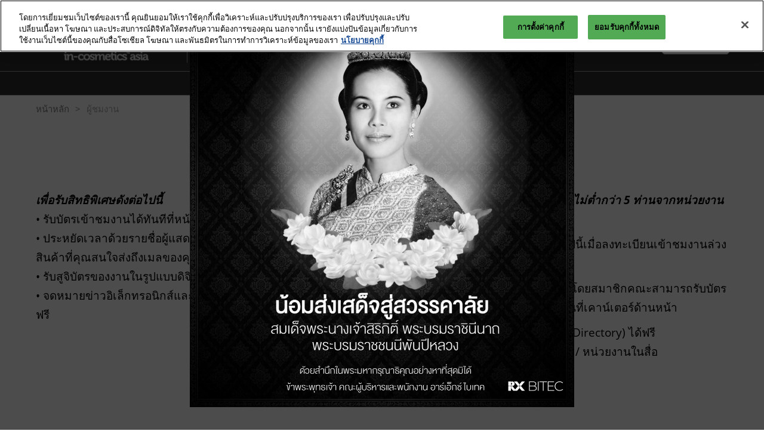

--- FILE ---
content_type: text/html;charset=utf-8
request_url: https://www.cosmexshow.com/th-th/visitor-info.html
body_size: 17060
content:

	<!doctype html>
	<html lang="th-TH" class="no-js">
		<head>
			

    

    <meta charset="utf-8"/>
    <meta name="viewport" content="width=device-width, initial-scale=1, shrink-to-fit=no"/>
    <meta http-equiv="X-UA-Compatible" content="IE=edge"/>
    <meta name="format-detection" content="telephone=no"/>

    
        <script defer="defer" type="text/javascript" src="https://rum.hlx.page/.rum/@adobe/helix-rum-js@%5E2/dist/rum-standalone.js" data-routing="env=prod,tier=publish,ams=Reed Exhibitions"></script>
<link rel="preconnect" href="//css-components.rxweb-prd.com" crossorigin/>
    

    
        <link rel="preconnect" href="//api.reedexpo.com" crossorigin/>
    

    <link rel="icon" type="image/png" href="/content/dam/sitebuilder/global/assets/default-favicon.png"/>


    <!--Basic Tags -->
    <title>คอสเม็กซ์ งานแสดงผู้รับผลิต (OEM) และเทคโนโลยีการผลิตเครื่องสำอาง ผลิตภัณฑ์ดูแลร่างกายและเสริมอาหาร บรรจุภัณฑ์ การพิมพ์ฉลาก ผลิตภัณฑ์สำเร็จรูป และอุปกรณ์เสริมความงาม โดย 250 แบรนด์จาก 20 ประเทศ</title>
    
    
    <meta name="dc.identifier" content="/content/sitebuilder/rxth/cosmexshow/live/th-th/visitor-info"/>

    <!-- Open Graph data -->
    <meta property="og:type" content="website"/>
    <meta property="og:url" content="https://www.cosmexshow.com/th-th/visitor-info.html"/>
    <meta property="og:title" content="คอสเม็กซ์ งานแสดงผู้รับผลิต (OEM) และเทคโนโลยีการผลิตเครื่องสำอาง ผลิตภัณฑ์ดูแลร่างกายและเสริมอาหาร บรรจุภัณฑ์ การพิมพ์ฉลาก ผลิตภัณฑ์สำเร็จรูป และอุปกรณ์เสริมความงาม โดย 250 แบรนด์จาก 20 ประเทศ"/>
    
    

    <!-- Domain Verification-->
    

    <!-- Twitter data -->
    <meta name="twitter:card" content="summary"/>
    

    <!-- SEO Meta data -->
    

    
    <!-- HREF lang data -->
    <link rel="alternate" hreflang="en-gb" href="https://www.cosmexshow.com/en-gb/visitor-info.html"/>
<link rel="alternate" hreflang="th-th" href="https://www.cosmexshow.com/th-th/visitor-info.html"/>

    <link rel="alternate" hreflang="x-default" href="https://www.cosmexshow.com/en-gb/visitor-info.html"/>
    <link rel="canonical" href="https://www.cosmexshow.com/th-th/visitor-info.html"/>


    
        <script type="text/javascript">
            window.rx = window.rx || {};
            window.rx.datalayer = JSON.parse(decodeURIComponent("{\n  \x22page\x22 : {\n    \x22blogKeywords\x22 : [ ],\n    \x22categories\x22 : [ ]\n  }\n}"));
        </script>
    

    <!-- Show Planning -->
    <script type="text/javascript">
        var eventEditionId = "eve-a42c23a8-6d87-41ad-aff0-f83cd2ff8057",
            eventEditionName = "COSMEX 2026",
            interfaceLocale = "th-TH",
            primaryLocale = "",
            showPlanningFlag = true,
            localStore = localStorage.getItem('showPlanningIds') ? JSON.parse(localStorage.getItem('showPlanningIds')) : {};
    </script>

    <script type="application/ld+json">
        {"@context":"https://schema.org","@type":"Event","name":"คอสเม็กซ์ งานแสดงผู้รับผลิต (OEM) และเทคโนโลยีการผลิตเครื่องสำอาง ผลิตภัณฑ์ดูแลร่างกายและเสริมอาหาร บรรจุภัณฑ์ การพิมพ์ฉลาก ผลิตภัณฑ์สำเร็จรูป และอุปกรณ์เสริมความงาม โดย 250 แบรนด์จาก 20 ประเทศ","startDate":"2022-11-01 10:00","endDate":"2022-11-03 18:00","location":{"@type":"Place","name":"BITEC: Bangkok International Trade & Exhibition Centre","address":{"@type":"PostalAddress","streetAddress":"88 Debaratana Rd, Bangna, Bangkok 10260, Thailand"}},"organizer":{"@type":"Organization"},"inLanguage":"th_th","offers":{"@type":"Offer"}}
    </script>

    <script>
        (function(H) {
            H.className = H.className.replace(/\bno-js\b/, 'js')
        }(document.documentElement));
    </script>

    <script type="text/javascript">
        var VT = JSON.parse('{\x22p1\x22:\x225fdf64b842774838976a53f70ab61cc7\x22,\x22p2\x22:\x22ToTuQ\/nufyYeDfEJ+OK0YgsL3\/mIcfkToantuCMr\x22,\x22p3\x22:\x22uhQVcmxLwXAjVtVpTvoerERiZSsNz0om\x22,\x22url\x22:\x22https:\/\/api.reedexpo.com\/secure\/connect\/token\x22}');
    </script>

			<script>window.CQ = window.CQ || {}</script>



	



	<link rel="stylesheet" href="/etc/designs/rx/sitebuilder/clientlib-cms.min.ACSHASH64270908817532ef852a270736b98e61.css" type="text/css"/>
	
  
<link href="/etc/clientlibs/rx/vendor/common.min.ACSHASHd41d8cd98f00b204e9800998ecf8427e.css" rel="stylesheet" type="text/css">

  

	<link rel="stylesheet" href="/etc/designs/rx/sitebuilder/generated/rxth/cosmexshow/live.min.ACSHASH39db9c32f6fdd9c96a1ad3f632b89d77.css" type="text/css"/>

	
		<link rel="preload" as="font" href="/etc/designs/rx/common/theme-fonts/open-sans/OpenSans-Regular.woff2" type="font/woff2" crossorigin="anonymous"/>
	
		<link rel="preload" as="font" href="/etc/designs/rx/common/theme-fonts/open-sans/OpenSans-BoldItalic.woff2" type="font/woff2" crossorigin="anonymous"/>
	
		<link rel="preload" as="font" href="/etc/designs/rx/common/theme-fonts/cabin-semi/CabinSemi-Bold.woff2" type="font/woff2" crossorigin="anonymous"/>
	
		<link rel="preload" as="font" href="/etc/designs/rx/common/theme-fonts/open-sans/OpenSans-Bold.woff2" type="font/woff2" crossorigin="anonymous"/>
	
		<link rel="preload" as="font" href="/etc/designs/rx/common/theme-fonts/open-sans/OpenSans-Italic.woff2" type="font/woff2" crossorigin="anonymous"/>
	

<link rel="preload" as="font" href="/etc/clientlibs/rx/vendor/font-awesome/src/fonts/fa-light-300.subset.v12.woff2" type="font/woff2" crossorigin="anonymous"/>
<link rel="preload" as="font" href="/etc/clientlibs/rx/vendor/font-awesome/src/fonts/fa-regular-400.subset.v12.woff2" type="font/woff2" crossorigin="anonymous"/>
<link rel="preload" as="font" href="/etc/clientlibs/rx/vendor/font-awesome/src/fonts/fa-solid-900.subset.v12.woff2" type="font/woff2" crossorigin="anonymous"/>
<link rel="preload" as="font" href="/etc/clientlibs/rx/vendor/font-awesome/src/fonts/fa-brands-400.subset.v7.woff2" type="font/woff2" crossorigin="anonymous"/>


    <script type="text/javascript">
        var authSettings = {
            "authority": "https:\/\/auth.reedexpo.com\/secure",
            "clientId": "RX\u002DAUTH\u002DCL\u002DPkce01",
            "usePkce": true,
            "forceLogin": false,
            "redirectUri": "https:\/\/www.cosmexshow.com\/services\/rxauth\u002Dpkce",
            "inactiveTimeoutInSeconds": 600,
            "postLogoutRedirectUri": "https:\/\/www.cosmexshow.com\/services\/rxauthlogout\u002Dpkce",
            "claimValue": "",
            "claimToCheck": "",
            "checkClaim": false,
            "allowAdmins": false,
            "registrationUrl": "",
            "locale": "th\u002DTH",
            "eventEditionId": "eve\u002Da42c23a8\u002D6d87\u002D41ad\u002Daff0\u002Df83cd2ff8057"
        }
    </script>
    



	
		<script> var OnetrustActiveGroups = ',1,'; </script>
	




  
<script defer src="/etc/clientlibs/rx/vendor/common.min.ACSHASHb601c65f020352a576dc0f4a48695490.js" type="text/javascript"></script>

  


  
<script defer src="/etc/designs/rx/common/rx-utilities.min.ACSHASH59129180ffc7b589418f253c221c7aef.js" type="text/javascript"></script>

  


  
<script defer src="/etc/designs/rx/common/rx-react-common.min.ACSHASH8b643db74981c1d1caf9ddb6335969ba.js" type="text/javascript"></script>

  




  
  
<link href="/etc.clientlibs/core/wcm/components/tabs/v1/tabs/clientlibs/site.min.ACSHASHd54c23ba76bd8648119795790ae83779.css" rel="stylesheet" type="text/css">

  

  
  
<script src="/etc.clientlibs/core/wcm/components/commons/site/clientlibs/container.min.ACSHASH0a6aff292f5cc42142779cde92054524.js"></script>
<script src="/etc.clientlibs/core/wcm/components/tabs/v1/tabs/clientlibs/site.min.ACSHASHd4879c10895df177b4a4e333c1d53e2c.js"></script>

  




















    


        <script type="text/javascript" src="//assets.adobedtm.com/780ba0d13deb/71e20d1acccb/launch-e43fae4a59aa.min.js"></script>




  
<script defer src="/etc/designs/rx/sitebuilder/clientlib-base.min.ACSHASH0165b7be834e94759be73bdf9ca88e75.js" type="text/javascript"></script>

  


<!-- Flux js for show planning -->

	<script src="https://css-components.rxweb-prd.com/packages/load-flux/latest/index.js" defer></script>


<!-- js for mercury -->

	


<!-- eager load for ASX -->

	


		</head>
		
		<body data-apigee-clientid="uhQVcmxLwXAjVtVpTvoerERiZSsNz0om">
			
			

			<div class="container">
	<div class="headerpar aem-GridColumn aem-GridColumn--default--12" data-rxtag-context="header">




    
        
        
        <div class="newpar new section">

</div>

    
        
        
        <div class="par iparys_inherited">

    
    
    
    
        
        
        <div class="header"><div id="page-top" tabindex="-1"></div>

    <div class="header__base width-full" data-rx="header" data-rx-params-header='{
            "isEdit":false,
            "headerStyle":"mega" }'>
        
        <header>
            
            <div class="header__top-wrap header__top-wrap--mega theme__header--background-solid" data-rx-selector="header">
                
<div class="header__top">
    <div class="header__container " data-rx-selector="header-container">
        <div class="header__container--top">
            <div class="header__section header__section--left" data-rx-selector="header-left">
                <div class="header__brand ">
                    <div class="logo-image image parbase">
    
		    
  
<link href="/etc.clientlibs/rx/components/sitebuilder/content/image/clientlibs.min.ACSHASH24c3449b84c53d7816d2c8cb88f88f07.css" rel="stylesheet" type="text/css">

  

		    
  
<script defer src="/etc.clientlibs/rx/components/sitebuilder/content/image/clientlibs.min.ACSHASHe1bc298e60b769fa95fe2b4d4545d81c.js"></script>

  

    

    
    <div class="image__base" data-mixpanel-image-params="{&#34;Link Value&#34;:&#34;/content/sitebuilder/rxth/cosmexshow/live/th-th.html&#34;,&#34;Link Text&#34;:&#34;COSMEX&#34;,&#34;Link Type&#34;:&#34;image&#34;,&#34;Component Name&#34;:&#34;Image&#34;}" data-mixpanel-image-events="{&#34;click&#34;:&#34;Navigation Interacted&#34;}">
        <a href="/th-th.html" data-dtm="image_logo_header" data-rxtag="image"><div class="image" data-rx="imageMixpanel"><div><img src="/content/dam/sitebuilder/rxth/cosmexshow/home/2025/COSMEX%20l0GO%20(2).png/_jcr_content/renditions/original.image_file.364.109.file/616238505/COSMEX%20l0GO%20(2).png" srcset="/content/dam/sitebuilder/rxth/cosmexshow/home/2025/COSMEX%20l0GO%20(2).png/_jcr_content/renditions/original.image_file.96.29.file/616238505/COSMEX%20l0GO%20(2).png 96w,/content/dam/sitebuilder/rxth/cosmexshow/home/2025/COSMEX%20l0GO%20(2).png/_jcr_content/renditions/original.image_file.192.57.file/616238505/COSMEX%20l0GO%20(2).png 192w,/content/dam/sitebuilder/rxth/cosmexshow/home/2025/COSMEX%20l0GO%20(2).png/_jcr_content/renditions/original.image_file.270.81.file/616238505/COSMEX%20l0GO%20(2).png 270w,/content/dam/sitebuilder/rxth/cosmexshow/home/2025/COSMEX%20l0GO%20(2).png/_jcr_content/renditions/original.image_file.340.102.file/616238505/COSMEX%20l0GO%20(2).png 340w,/content/dam/sitebuilder/rxth/cosmexshow/home/2025/COSMEX%20l0GO%20(2).png/_jcr_content/renditions/original.image_file.364.109.file/616238505/COSMEX%20l0GO%20(2).png 364w" sizes="(min-width: 1200px) 240px, (min-width: 992px) 180px, (min-width: 768px) 174px, 95px" data-rx-timestamped-url="true" alt="ASEAN’s Cosmetics &amp; Dietary Supplement Manufacturing Event" title=""/></div></div></a>
    </div>
</div>

                </div>
                
                

    
        
  
<link href="/etc.clientlibs/rx/components/sitebuilder/structure/show-info/clientlibs.min.ACSHASH4d8c440dc9b7c88d344bb4ae1808b716.css" rel="stylesheet" type="text/css">

  

        
  
<script defer src="/etc.clientlibs/rx/components/sitebuilder/structure/show-info/clientlibs.min.ACSHASH963dedc4b119374d5e364725bf96dafb.js"></script>

  

    

    

    <div class="show-info-mega__base" data-rx="showInfoMixpanel" data-mixpanel-showinfo-params="{&#34;Component Name&#34;:&#34;Header Show Info&#34;}" data-mixpanel-showinfo-events="{&#34;click&#34;:&#34;Navigation Interacted&#34;}">
        <div class="theme__headings--font-family">
            <div class="show-info-mega__element">
                <span class="fa fa-fw fa-lg fa-calendar-o theme__ac-color--color"></span>
                
                    3 - 5  พฤศจิกายน 2569
                
            </div> 
            <div class="show-info-mega__element">
                <span class="fa fa-fw fa-lg fa-map-marker theme__ac-color--color"></span>
                <a class="show-info__link theme__color theme__color--hover" href="https://goo.gl/maps/DN184Yn4Ykuj9iHP9" data-rxtag="showLocationLink" data-mixpanel-showinfo-location-params="{&#34;Link Value&#34;:&#34;https://goo.gl/maps/DN184Yn4Ykuj9iHP9&#34;,&#34;Link Text&#34;:&#34;ไบเทค บางนา&#34;,&#34;Link Type&#34;:&#34;Show Location&#34;}" target="_blank">
                    ไบเทค บางนา
                    <span>
                         <i class="fal fa-external-link show-info-mega__link-external--icon"></i> 
                    </span>
                </a>
            </div>
        </div>
    </div>

            </div>
            
            <div class="header__section header__section--right" data-rx-selector="header-right">
                <div class="lang-switch__base" data-rx="langswitch">
    <ul class="lang-switch__list lang-switch__list--level1 theme__headings--font-family" data-rx-cloned-selector="lang-switch">
        <li class="lang-switch__item lang-switch__item--level1">
			<span id="lang-switch-hint" class="sr-only">Press Escape to close the menu.</span>
            <a href="#" class="lang-switch__link lang-switch__link--level1 theme__dropdown-arrow-color" aria-describedby="lang-switch-hint" role="button" aria-haspopup="menu" aria-expanded="false" aria-controls="lang-switch-menu">
				ภาษาไทย <span class="far fa-chevron-down"></span>
			</a>
            <ul id="lang-switch-menu" class="lang-switch__list lang-switch__list--level2 theme__global-nav--background">
                <li class="lang-switch__item lang-switch__item--level2">
                    
                    <a href="/en-gb/visitor-info.html" class="lang-switch__link lang-switch__link--level2 theme__color" tabindex="-1">English</a>
                </li>
            
                <li class="lang-switch__item lang-switch__item--level2">
                    <span class="lang-switch__actual">ภาษาไทย</span>
                    
                </li>
            </ul>
        </li>
    </ul>
</div>

                
                <div class="header__show-plan">
                    
    

    
        <script type="text/javascript">
            var reactSettingsShowPlanning = JSON.parse("{\x22props\x22:{\x22assets\x22:{\x22defaultOrganisationLogoUrl\x22:\x22\/content\/dam\/sitebuilder\/global\/assets\/defaultLogo.png\/_jcr_content\/renditions\/original.\/defaultLogo.png\x22,\x22defaultOrganisationLogoMobileUrl\x22:\x22\/content\/dam\/sitebuilder\/global\/assets\/defaultLogo.png\/_jcr_content\/renditions\/original.image_file.170.85.file\/defaultLogo.png\x22,\x22uploadingLogoPlaceholderUrl\x22:\x22\/content\/dam\/sitebuilder\/global\/assets\/uploadingLogoPlaceholder.png\/_jcr_content\/renditions\/original.\/uploadingLogoPlaceholder.png\x22,\x22uploadingLogoPlaceholderMobileUrl\x22:\x22\/content\/dam\/sitebuilder\/global\/assets\/uploadingLogoPlaceholder.png\/_jcr_content\/renditions\/original.image_file.170.85.file\/uploadingLogoPlaceholder.png\x22,\x22defaultOrganisationListingLogoUrl\x22:\x22\/content\/dam\/sitebuilder\/global\/assets\/defaultLogo\u002Dlist.png\/_jcr_content\/renditions\/original.\/defaultLogo\u002Dlist.png\x22,\x22defaultOrganisationNonEditableLogoUrl\x22:\x22\/content\/dam\/sitebuilder\/global\/assets\/defaultLogoNonEditable.png\/_jcr_content\/renditions\/original.\/defaultLogoNonEditable.png\x22,\x22defaultOrganisationNonEditableLogoMobileUrl\x22:\x22\/content\/dam\/sitebuilder\/global\/assets\/defaultLogoNonEditable.png\/_jcr_content\/renditions\/original.image_file.170.85.file\/defaultLogoNonEditable.png\x22,\x22defaultSessionImage\x22:\x22\/content\/dam\/sitebuilder\/global\/assets\/defaultSessionImage.png\/_jcr_content\/renditions\/original.\/defaultSessionImage.png\x22,\x22defaultParticipantPhotoUrl\x22:\x22\/content\/dam\/sitebuilder\/global\/assets\/defaultParticipantImage.png\/_jcr_content\/renditions\/original.\/defaultParticipantImage.png\x22,\x22defaultParticipantPhotoMobileUrl\x22:\x22\/content\/dam\/sitebuilder\/global\/assets\/defaultParticipantImage.png\/_jcr_content\/renditions\/original.image_file.180.180.file\/defaultParticipantImage.png\x22,\x22emperiaLogo\x22:\x22\/content\/dam\/exhibitorportal\/global\/assets\/emperiaLogo.png\/_jcr_content\/renditions\/original.\/emperiaLogo.png\x22,\x22emperiaLogoMobile\x22:\x22\/content\/dam\/exhibitorportal\/global\/assets\/emperiaLogo.png\/_jcr_content\/renditions\/original.image_file.180.180.file\/emperiaLogo.png\x22,\x22defaultProducerLogoUrl\x22:\x22\/content\/dam\/sitebuilder\/global\/assets\/defaultArtistLogo.png\/_jcr_content\/renditions\/original.\/defaultArtistLogo.png\x22,\x22defaultProducerLogoMobileUrl\x22:\x22\/content\/dam\/sitebuilder\/global\/assets\/defaultArtistLogo.png\/_jcr_content\/renditions\/original.image_file.170.85.file\/defaultArtistLogo.png\x22,\x22defaultExhibitingOrganisationCoverUrl\x22:\x22\/content\/dam\/sitebuilder\/global\/assets\/defaultLogo\u002Dlist.png\/_jcr_content\/renditions\/original.\/defaultLogo\u002Dlist.png\x22},\x22context\x22:{\x22mode\x22:\x22public\x22,\x22interfaceLocale\x22:\x22th\u002DTH\x22,\x22primaryLocale\x22:\x22en\u002DGB\x22,\x22pageName\x22:\x22visitor\u002Dinfo\x22,\x22pageType\x22:\x22Content Page\x22,\x22eventEditionId\x22:\x22eve\u002Da42c23a8\u002D6d87\u002D41ad\u002Daff0\u002Df83cd2ff8057\x22,\x22eventEditionName\x22:\x22COSMEX 2026\x22,\x22eventId\x22:\x22evt\u002D2710d952\u002Dfe23\u002D46f1\u002Db7a0\u002D18285f488bf2\x22,\x22exhibitingOrganisationId\x22:\x22\x22,\x22exhibitorDirectoryView\x22:\x22list\x22,\x22tenants\x22:\x22exhibitors\x22,\x22portfolioId\x22:\x22\x22,\x22programme\x22:{\x22programmeId\x22:\x22\x22,\x22trackDisplayName\x22:\x22\x22},\x22programmeId\x22:\x22\x22,\x22title\x22:\x22\x22,\x22showPlanning\x22:{\x22enabled\x22:true,\x22recommendationListPath\x22:\x22https:\/\/css\u002Dcomponents.rxweb\u002Dprd.com\/packages\/recommendation\u002Dlist\/latest\/index.js\x22,\x22recommendationListDivId\x22:\x22shp\u002Drecommendation\u002Dlist\x22,\x22enableEmail\x22:false,\x22disclaimerText\x22:\x22\x22,\x22privacyText\x22:\x22Privacy Policy\x22,\x22privacyLink\x22:\x22https:\/\/privacy.rxglobal.com\/th\u002Dth.html\x22,\x22enableFloorPlan\x22:false,\x22buttonSize\x22:\x22\x22},\x22showPlanningEnabled\x22:true,\x22contentSignup\x22:{\x22region\x22:\x22\x22,\x22sponsorsConsentLink\x22:\x22\x22,\x22exhibitorsConsentLink\x22:\x22\x22,\x22mediaPartnersConsentLink\x22:\x22\x22,\x22tradeAssociationsConsentLink\x22:\x22\x22,\x22termsText\x22:\x22\x22,\x22termsLink\x22:\x22\x22},\x22networkFeed\x22:{\x22noAccessUrl\x22:\x22\x22,\x22noAccessMessage\x22:\x22\x22},\x22productCarousel\x22:{\x22title\x22:\x22\x22,\x22categoryFilter\x22:\x22\x22,\x22sortOption\x22:\x22\x22},\x22isChatEnabled\x22:false,\x22isVideoEnabled\x22:false,\x22isHybridShow\x22:false,\x22registration\x22:{\x22campaignId\x22:\x22\x22,\x22eventId\x22:\x22\x22},\x22subscriptionId\x22:\x22\x22,\x22digitalProductCode\x22:\x22\x22,\x22productType\x22:\x22\x22,\x22productArea\x22:\x22CMS\x22,\x22displayMode\x22:\x22\x22,\x22recommendationType\x22:\x22Exhibitors\x22},\x22navigation\x22:{\x22exhibitorPrivateDetailsUrlFormat\x22:\x22\x22,\x22exhibitorProtectedDetailsUrlFormat\x22:\x22\x22,\x22exhibitorPublicDirectoryUrlFormat\x22:\x22https:\/\/www.cosmexshow.com\/th\u002Dth\/visitor\u002Dinfo\/search\u002Dfor\u002Dexhibitors.html.html\x22,\x22exhibitorPublicDetailsUrlFormat\x22:\x22\x22,\x22exhibitorListUrl\x22:\x22\x22,\x22exhibitorDashboardUrlFormat\x22:\x22\x22,\x22exhibitorHubUrlFormat\x22:\x22\x22,\x22exhibitorHomePageUrl\x22:\x22\x22,\x22exhibitorTaskListUrlFormat\x22:\x22\x22,\x22exhibitorsDashboardProtectedUrlFormat\x22:\x22\x22,\x22showDetailsUrl\x22:\x22\x22,\x22eventEditionSettingsUrl\x22:\x22\x22,\x22rxAdminHomePageUrl\x22:\x22\x22,\x22logoutPath\x22:\x22\/services\/rxauthlogout.logout.html\x22,\x22manualsUrl\x22:\x22\x22,\x22createTaskForAManualUrl\x22:\x22\x22,\x22editTaskForAManualUrl\x22:\x22\x22,\x22sessionsProgrammeDetailsUrl\x22:\x22\x22,\x22sessionsProgrammeDirectoryUrl\x22:[{\x22name\x22:\x22Sessions\x22,\x22url\x22:\x22https:\/\/www.cosmexshow.com\/th\u002Dth\/session\u002Ddirectory.htm.html\x22}],\x22participantProtectedDirectory\x22:\x22\x22,\x22participantProtectedDetails\x22:\x22\x22,\x22participantProtectedProfile\x22:\x22\x22,\x22participantCompanyMixedDetails\x22:\x22\x22,\x22participantCompanyProtectedProfile\x22:\x22\x22,\x22participantPrivateProfile\x22:\x22\x22,\x22participantCompanyPrivateDetails\x22:\x22\x22,\x22participantDirectoryUrl\x22:\x22\x22,\x22participantProfileUrl\x22:\x22\x22,\x22productsDirectoryUrlFormat\x22:\x22https:\/\/www.cosmexshow.com\/th\u002Dth\/visitor\u002Dinfo\/search\u002Dfor\u002Dproducts.html.html\x22,\x22productDetailsUrlFormat\x22:\x22\x22,\x22artistDetailsUrlFormat\x22:\x22\x22,\x22customerHubUrlFormat\x22:\x22\x22,\x22emperiaProtectedDetailsUrlFormat\x22:\x22\x22,\x22offerManagementProtectedUrlFormat\x22:\x22\x22,\x22webinarDirectoryUrlFormat\x22:\x22\x22,\x22webinarDetailsUrlFormat\x22:\x22\x22,\x22webinarListingsUrlFormat\x22:\x22\x22,\x22createWebinarUrlFormat\x22:\x22\x22,\x22editWebinarUrlFormat\x22:\x22\x22,\x22contentSignupUrlFormat\x22:\x22\x22,\x22zoomContentLink\x22:\x22\x22,\x22embeddedViewerUrlFormat\x22:\x22\x22,\x22addProductUrlFormat\x22:\x22\x22,\x22offerListPrivateUrlFormat\x22:\x22\x22},\x22themes\x22:{\x22siteTheme\x22:\x22dark\x22,\x22brandPrimary\x22:\x22#616161\x22,\x22brandSecondary\x22:\x22#ffffff\x22,\x22titleFont\x22:\x22CabinSemi\x22,\x22textFont\x22:\x22OpenSans\x22,\x22buttonStyle\x22:\x22.btn\u002Dflat\x22,\x22buttonFontColor\x22:\x22#000000\x22,\x22buttonRadius\x22:\x225\x22},\x22algoliaConfig\x22:{\x22apiKey\x22:\x22d5cd7d4ec26134ff4a34d736a7f9ad47\x22,\x22appId\x22:\x22XD0U5M6Y4R\x22,\x22protectedAppId\x22:\x228CD2G7QY2D\x22},\x22baseApiUrl\x22:\x22https:\/\/api.reedexpo.com\/\x22,\x22baseUrlPrivateAssets\x22:\x22https:\/\/priv\u002Dmediabox\u002Dstorage.rxweb\u002Dprd.com\x22,\x22baseUrlPublicAssets\x22:\x22https:\/\/pub\u002Dmediabox\u002Dstorage.rxweb\u002Dprd.com\x22,\x22componentBaseUrl\x22:\x22https:\/\/css\u002Dcomponents.rxweb\u002Dprd.com\/\x22,\x22loggingUrl\x22:\x22https:\/\/api.reedexpo.com\/log\x22,\x22baseMagentoApiUrl\x22:\x22https:\/\/ecommerce\u002Dsales\u002Dprod.rxweb\u002Dprd.com\/\x22,\x22idpUrl\x22:\x22https:\/\/auth.reedexpo.com\x22,\x22showInfo\x22:{\x22startDate\x22:\x222022\u002D11\u002D01T10:00:00.000+07:00\x22,\x22endDate\x22:\x222022\u002D11\u002D03T18:00:00.000+07:00\x22,\x22showLogoMobile\x22:\x22\/content\/dam\/sitebuilder\/rxth\/cosmexshow\/home\/2025\/COSMEX%20l0GO%20(2).png\/_jcr_content\/renditions\/original.image_file.256.0.file\/688231487\/COSMEX%20l0GO%20(2).png\x22,\x22location\x22:\x22ไบเทค บางนา\x22},\x22eventDetailsJsonUrl\x22:\x22https:\/\/www.cosmexshow.com\/api\/v1\/event.details.json\x22},\x22componentName\x22:\x22showPlanning\x22,\x22packageName\x22:\x22show\u002Dplanning\x22,\x22elementId\x22:\x22show\u002Dplanning\x22,\x22environment\x22:\x22\x22}");
        </script>
        <aside id="show-planning" class="clearfix"></aside>

        <script type="text/javascript" src="https://css-components.rxweb-prd.com/packages/show-planning/latest/index.js" defer></script>
    

                </div>
                <div class="header__cta-buttons">
                    <div class="header__action-button">
                        
     
  
<script defer src="/etc.clientlibs/rx/components/sitebuilder/content/content-switch/clientlibs/site.min.ACSHASH635b6e14206899065045858ed43d6244.js" type="text/javascript"></script>

  




    
        
	
		
  
<link href="/etc.clientlibs/rx/components/sitebuilder/content/button/clientlibs.min.ACSHASH0dfd9ac4248e9c2ea7085a3821af8b09.css" rel="stylesheet" type="text/css">

  

		
  
<script defer src="/etc.clientlibs/rx/components/sitebuilder/content/button/clientlibs.min.ACSHASH697db213c8e15127baaa70c6ef76fe4f.js"></script>

  

	
	
	

    

                    </div>
                    
                    <div class="header__action-button">
                        
	
		
  

  

		
  

  

	
	
	<div class="text-center button__base">
		
		
		
		
		<a class="btn btn-secondary   " href="https://webapp1.rxbitec.com/regisonline/register/Exhibitor?show=CMX26" data-rx-params-lightbox="{
				'location': 'https://webapp1.rxbitec.com/regisonline/register/Exhibitor?show=CMX26'
			 }" role="button" data-mixpanel-params='{
				"Component Name": "Button",
				"Button Preset": "defaultLinkTo",
				"Button Text": "สำรองพื้นที่",
				"Button URL": "https://webapp1.rxbitec.com/regisonline/register/Exhibitor?show=CMX26",
				"Button Position": "header"
			}' data-mixpanel-event='{
				&quot;click&quot;: &quot;Button Interacted&quot;
			}' data-rxtag="button">
			
			<span class="btn-label">สำรองพื้นที่</span>
			
			
		</a>
	</div>

                    </div>
                </div>
               
                <div class="header__action-button">
                    
                    
                </div>
            </div>
            
        </div>
        <div class="header__container--bottom">
            <div class="header__section header__container--bottom__section--left"></div>
            <div class="header__section header__container--bottom__section--right">
                <div class="header__cta-buttons"></div>
            </div>
        </div>
       
    </div>
</div>

<nav class="mega-nav__base" aria-label="Site Navigation" data-rx="meganav" data-rxtag-context="megaNav" data-rx-params-meganav="{
	  'openNavigationLabel': 'เปิดหน้านำทาง',
	  'closeNavigationLabel': 'ปิดการนำทางหน้า',
	  'escapeNavigationLabel': 'Press Escape to close the menu.',
	  'selectLanguageLabel': 'เลือกภาษา',
	  'headerStyle': 'mega',
	  'bgColor': '',
	  'isEdit': false,
	  'showProfile': false
	}">
	<ul class="mega-nav__list mega-nav__list--level1 theme__headings--font-family" aria-label="Site Navigation">
		<li class="mega-nav__item mega-nav__item--level1">
			
			<a href="/th-th.html" data-mixpanel-params="{&#34;Link Value&#34;:&#34;https://www.cosmexshow.com/content/sitebuilder/rxth/cosmexshow/live/th-th.html&#34;,&#34;Link Text&#34;:&#34;หน้าหลัก&#34;}" data-mixpanel-events="{&#34;click&#34;:&#34;Navigation Interacted&#34;}" class="mega-nav__link mega-nav__link--level1 " data-rxtag="navLink">
				หน้าหลัก
			</a>
			
			
		</li>
	
		<li class="mega-nav__item mega-nav__item--level1">
			
			<a href="/th-th/about-the-show.html" data-mixpanel-params="{&#34;Link Value&#34;:&#34;https://www.cosmexshow.com/content/sitebuilder/rxth/cosmexshow/live/th-th/about-the-show.html&#34;,&#34;Link Text&#34;:&#34;ข้อมูลงาน&#34;}" data-mixpanel-events="{&#34;click&#34;:&#34;Navigation Interacted&#34;}" class="mega-nav__link mega-nav__link--level1 " data-rxtag="navLink" aria-expanded="false">
				ข้อมูลงาน
			</a>
			<button class="mega-nav__chevron-down fa fa-chevron-down" aria-expanded="false" aria-label="Show ข้อมูลงาน submenu">
			</button>
			<ul class="mega-nav__list mega-nav__list--level2">
				<li class="mega-nav__item mega-nav__item--level2">
					
					<a href="/th-th/about-the-show/about-the-organizer.html" data-mixpanel-params="{&#34;Link Value&#34;:&#34;https://www.cosmexshow.com/content/sitebuilder/rxth/cosmexshow/live/th-th/about-the-show/about-the-organizer.html&#34;,&#34;Link Text&#34;:&#34;ข้อมูลผู้จัดงาน&#34;}" data-mixpanel-events="{&#34;click&#34;:&#34;Navigation Interacted&#34;}" class="mega-nav__link mega-nav__link--level2 " data-rxtag="navLink" tabindex="-1">
						ข้อมูลผู้จัดงาน
					</a>
					
				</li>
			
				<li class="mega-nav__item mega-nav__item--level2">
					
					<a href="/th-th/about-the-show/WhatisCOSMEX.html" data-mixpanel-params="{&#34;Link Value&#34;:&#34;https://www.cosmexshow.com/content/sitebuilder/rxth/cosmexshow/live/th-th/about-the-show/WhatisCOSMEX.html&#34;,&#34;Link Text&#34;:&#34;COSMEX คืออะไร? &#34;}" data-mixpanel-events="{&#34;click&#34;:&#34;Navigation Interacted&#34;}" class="mega-nav__link mega-nav__link--level2 " data-rxtag="navLink" tabindex="-1">
						COSMEX คืออะไร? 
					</a>
					
				</li>
			</ul>
		</li>
	
		<li class="mega-nav__item mega-nav__item--level1">
			
			<a href="/th-th/exhibitor-info.html" data-mixpanel-params="{&#34;Link Value&#34;:&#34;https://www.cosmexshow.com/content/sitebuilder/rxth/cosmexshow/live/th-th/exhibitor-info.html&#34;,&#34;Link Text&#34;:&#34;ผู้แสดงสินค้า&#34;}" data-mixpanel-events="{&#34;click&#34;:&#34;Navigation Interacted&#34;}" class="mega-nav__link mega-nav__link--level1 " data-rxtag="navLink" aria-expanded="false">
				ผู้แสดงสินค้า
			</a>
			<button class="mega-nav__chevron-down fa fa-chevron-down" aria-expanded="false" aria-label="Show ผู้แสดงสินค้า submenu">
			</button>
			<ul class="mega-nav__list mega-nav__list--level2">
				<li class="mega-nav__item mega-nav__item--level2">
					
					<a href="/th-th/exhibitor-info/reserve-space.html" data-mixpanel-params="{&#34;Link Value&#34;:&#34;https://www.cosmexshow.com/content/sitebuilder/rxth/cosmexshow/live/th-th/exhibitor-info/reserve-space.html&#34;,&#34;Link Text&#34;:&#34;สำรองพื้นที่&#34;}" data-mixpanel-events="{&#34;click&#34;:&#34;Navigation Interacted&#34;}" class="mega-nav__link mega-nav__link--level2 " data-rxtag="navLink" tabindex="-1">
						สำรองพื้นที่
					</a>
					
				</li>
			
				<li class="mega-nav__item mega-nav__item--level2">
					
					<a href="/th-th/exhibitor-info/online-exhibitor-manual.html" data-mixpanel-params="{&#34;Link Value&#34;:&#34;https://www.cosmexshow.com/content/sitebuilder/rxth/cosmexshow/live/th-th/exhibitor-info/online-exhibitor-manual.html&#34;,&#34;Link Text&#34;:&#34;Online Exhibitor Manual&#34;}" data-mixpanel-events="{&#34;click&#34;:&#34;Navigation Interacted&#34;}" class="mega-nav__link mega-nav__link--level2 " data-rxtag="navLink" tabindex="-1">
						Online Exhibitor Manual
					</a>
					
				</li>
			</ul>
		</li>
	
		<li class="mega-nav__item mega-nav__item--level1">
			<span class="mega-nav__actual mega-nav__actual--level1 theme__color" tabindex="0" aria-expanded="false">
				ผู้ชมงาน
			</span>
			
			<button class="mega-nav__chevron-down fa fa-chevron-down" aria-expanded="false" aria-label="Show ผู้ชมงาน submenu">
			</button>
			<ul class="mega-nav__list mega-nav__list--level2">
				<li class="mega-nav__item mega-nav__item--level2">
					
					<a href="/th-th/visitor-info/search-for-exhibitors.html" data-mixpanel-params="{&#34;Link Value&#34;:&#34;https://www.cosmexshow.com/content/sitebuilder/rxth/cosmexshow/live/th-th/visitor-info/search-for-exhibitors.html&#34;,&#34;Link Text&#34;:&#34;ค้นหาผู้แสดงสินค้า&#34;}" data-mixpanel-events="{&#34;click&#34;:&#34;Navigation Interacted&#34;}" class="mega-nav__link mega-nav__link--level2 " data-rxtag="navLink" tabindex="-1">
						ค้นหาผู้แสดงสินค้า
					</a>
					
				</li>
			
				<li class="mega-nav__item mega-nav__item--level2">
					
					<a href="/th-th/visitor-info/search-for-products.html" data-mixpanel-params="{&#34;Link Value&#34;:&#34;https://www.cosmexshow.com/content/sitebuilder/rxth/cosmexshow/live/th-th/visitor-info/search-for-products.html&#34;,&#34;Link Text&#34;:&#34;ค้นหาสินค้า&#34;}" data-mixpanel-events="{&#34;click&#34;:&#34;Navigation Interacted&#34;}" class="mega-nav__link mega-nav__link--level2 " data-rxtag="navLink" tabindex="-1">
						ค้นหาสินค้า
					</a>
					
				</li>
			</ul>
		</li>
	
		<li class="mega-nav__item mega-nav__item--level1">
			
			<a href="/th-th/conference.html" data-mixpanel-params="{&#34;Link Value&#34;:&#34;https://www.cosmexshow.com/content/sitebuilder/rxth/cosmexshow/live/th-th/conference.html&#34;,&#34;Link Text&#34;:&#34;สัมมนา&#34;}" data-mixpanel-events="{&#34;click&#34;:&#34;Navigation Interacted&#34;}" class="mega-nav__link mega-nav__link--level1 " data-rxtag="navLink" aria-expanded="false">
				สัมมนา
			</a>
			<button class="mega-nav__chevron-down fa fa-chevron-down" aria-expanded="false" aria-label="Show สัมมนา submenu">
			</button>
			<ul class="mega-nav__list mega-nav__list--level2">
				<li class="mega-nav__item mega-nav__item--level2">
					
					<a href="/th-th/conference/speaker-directory.html" data-mixpanel-params="{&#34;Link Value&#34;:&#34;https://www.cosmexshow.com/content/sitebuilder/rxth/cosmexshow/live/th-th/conference/speaker-directory.html&#34;,&#34;Link Text&#34;:&#34;ตารางวิทยากร&#34;}" data-mixpanel-events="{&#34;click&#34;:&#34;Navigation Interacted&#34;}" class="mega-nav__link mega-nav__link--level2 " data-rxtag="navLink" tabindex="-1">
						ตารางวิทยากร
					</a>
					
				</li>
			
				<li class="mega-nav__item mega-nav__item--level2">
					
					<a href="/th-th/conference/sessions-directory.html" data-mixpanel-params="{&#34;Link Value&#34;:&#34;https://www.cosmexshow.com/content/sitebuilder/rxth/cosmexshow/live/th-th/conference/sessions-directory.html&#34;,&#34;Link Text&#34;:&#34;ตารางสัมมนา&#34;}" data-mixpanel-events="{&#34;click&#34;:&#34;Navigation Interacted&#34;}" class="mega-nav__link mega-nav__link--level2 " data-rxtag="navLink" tabindex="-1">
						ตารางสัมมนา
					</a>
					
				</li>
			</ul>
		</li>
	
		<li class="mega-nav__item mega-nav__item--level1">
			
			<a href="/th-th/news-and-media.html" data-mixpanel-params="{&#34;Link Value&#34;:&#34;https://www.cosmexshow.com/content/sitebuilder/rxth/cosmexshow/live/th-th/news-and-media.html&#34;,&#34;Link Text&#34;:&#34;ข่าวและสื่อ&#34;}" data-mixpanel-events="{&#34;click&#34;:&#34;Navigation Interacted&#34;}" class="mega-nav__link mega-nav__link--level1 " data-rxtag="navLink">
				ข่าวและสื่อ
			</a>
			
			
		</li>
	
		<li class="mega-nav__item mega-nav__item--level1">
			
			<a href="/th-th/contact-us.html" data-mixpanel-params="{&#34;Link Value&#34;:&#34;https://www.cosmexshow.com/content/sitebuilder/rxth/cosmexshow/live/th-th/contact-us.html&#34;,&#34;Link Text&#34;:&#34;ติดต่อเรา&#34;}" data-mixpanel-events="{&#34;click&#34;:&#34;Navigation Interacted&#34;}" class="mega-nav__link mega-nav__link--level1 " data-rxtag="navLink">
				ติดต่อเรา
			</a>
			
			
		</li>
	</ul>
	
</nav>


            </div>
        </header>
    </div>
    <div class="cmp-breadcrumb__base  cmp-breadcrumb__base--theme-dark cmp-breadcrumb__base--header-mega">
        
<nav id="breadcrumb-613a39bb16" class="cmp-breadcrumb" aria-label="Breadcrumb">
    <ol class="cmp-breadcrumb__list" itemscope itemtype="http://schema.org/BreadcrumbList">
        <li class="cmp-breadcrumb__item" itemprop="itemListElement" itemscope itemtype="http://schema.org/ListItem">
            <a href="/th-th.html" class="cmp-breadcrumb__item-link" itemprop="item">
                <span itemprop="name">หน้าหลัก</span>
            </a>
            <meta itemprop="position" content="1"/>
        </li>
    
        <li class="cmp-breadcrumb__item cmp-breadcrumb__item--active" itemprop="itemListElement" itemscope itemtype="http://schema.org/ListItem">
            
                <span itemprop="name">ผู้ชมงาน</span>
            
            <meta itemprop="position" content="2"/>
        </li>
    </ol>
</nav>

    

    </div>
    

</div>

    
        
        
        <div class="ghost">

</div>

    
        
        
        <div class="ghost">

</div>

    
        
        
        <div class="ghost">

</div>

    
        
        
        <div class="pop-up parbase">

    
  
<link href="/etc.clientlibs/rx/components/sitebuilder/structure/pop-up/clientlibs.min.ACSHASH4daa4a973755fea798cecf604bb5effd.css" rel="stylesheet" type="text/css">

  

    
  
<script defer src="/etc.clientlibs/rx/components/sitebuilder/structure/pop-up/clientlibs.min.ACSHASHf53fcaa8c8840a81bce77e499f2f8e40.js"></script>

  


<div class="pop-up--base pop-up--overlay hide" data-rx="popUp" data-rx-params-popup="{
    'appearsAfter': 1,
    'triggeredBy': 'pageOpen'}">
    <div class="pop-up--content" data-dtm="generic_popup">
        <div class="pop-up--close" role="button" tabindex="0" aria-label="Close Pop-Up">
                <i class="fal fa-times pop-up--close-icon"></i>
        </div>
        <div class="pop-up--grid theme__btn--border-radius">
            

    
  
<script defer src="/etc.clientlibs/rx/components/sitebuilder/content/responsivegrid/pop-up-grid/clientlibs.min.ACSHASH752eb66a078f5ebf1be7e28631e7bca2.js"></script>

  


<div></div>
<div data-rx="popUpGrid" data-rx-params-popupgrid="{'leftRightPadding': ''}">
</div>

    

        
        

        
        

        
        

        
        

        
        

        
        

        
        

        
        

        
        

        
        
    


<div id="grid-7fc08dd8" class="aem-Grid aem-Grid--12 aem-Grid--default--12    ">

    
    
    <div class="image parbase aem-GridColumn aem-GridColumn--default--12">
    
		    
  

  

		    
  

  

    

    
    <div class="image__base" data-mixpanel-image-params="{&#34;Link Value&#34;:&#34;&#34;,&#34;Link Text&#34;:&#34;&#34;,&#34;Link Type&#34;:&#34;image_logo_body&#34;,&#34;Component Name&#34;:&#34;Image&#34;}" data-mixpanel-image-events="{&#34;click&#34;:&#34;Navigation Interacted&#34;}">
        <div class="image" data-rx="imageMixpanel" style="max-width:1160px;"><div class="img-resp__base" data-rx-timestamped-url="true" style="padding-bottom: 100.00%" data-rx="imageresponsive" data-rx-params-imageresponsive="{&quot;sources&quot;:[{&quot;srcset&quot;:&quot;{base}375.375.file/615345923/Memorial_Artwork_HM_Queen_Sirikit_2025.jpg 375w,{base}720.720.file/615345923/Memorial_Artwork_HM_Queen_Sirikit_2025.jpg 720w,{base}990.990.file/615345923/Memorial_Artwork_HM_Queen_Sirikit_2025.jpg 990w,{base}1125.1125.file/615345923/Memorial_Artwork_HM_Queen_Sirikit_2025.jpg 1125w,{base}1279.1279.file/615345923/Memorial_Artwork_HM_Queen_Sirikit_2025.jpg 1279w&quot;,&quot;sizes&quot;:&quot;(min-width: 1200px) 1160px, (min-width: 992px) 940px, (min-width: 376px) 720px, 351px&quot;}],&quot;basePath&quot;:&quot;/content/dam/sitebuilder/rxth/metalex/home/Memorial_Artwork_HM_Queen_Sirikit_2025.jpg/_jcr_content/renditions/original.image_file.&quot;,&quot;defaultImg&quot;:&quot;{base}1279.1279.file/Memorial_Artwork_HM_Queen_Sirikit_2025.jpg&quot;,&quot;altText&quot;:&quot;&quot;,&quot;title&quot;:&quot;&quot;}"><div class="img-resp__anchor"></div><noscript><img src="/content/dam/sitebuilder/rxth/metalex/home/Memorial_Artwork_HM_Queen_Sirikit_2025.jpg/_jcr_content/renditions/original.image_file.375.375.file/615345923/Memorial_Artwork_HM_Queen_Sirikit_2025.jpg" alt="" data-rx-timestamped-url="true" class="img-resp__img"/></noscript></div></div>
    </div>
</div>

    
</div>
        </div>
    </div>
</div>
</div>

    
        
        
        <div class="floating-navigation parbase">




</div>

    

</div>

    

</div>
	<div class="aem-Grid" data-rxtag-context="body">
		<div class="row aem-GridColumn">
			<div id="main" class="col-md-12 grid__main grid__main--home-template">
				
					
				
					
						<div class="root responsivegrid">


<div class="aem-Grid aem-Grid--12 aem-Grid--default--12 ">
    
    <div class="parsys aem-GridColumn aem-GridColumn--default--12">




    
    
    <div class="ghost">

</div>


    
    
    <div class="partition responsivegrid">
	
	
	
    

        
        

        
        <style>
            #partition-8198e368 .title-secondary {
                color: #d80f81;
            }
        </style>

        
        

        
        

        
        

        
        <style>
            #partition-8198e368 .btn-secondary {
                background-color: #d80f81;
                border-color: #c20d74;
            }

            #partition-8198e368 .btn-secondary:hover,
            #partition-8198e368 .btn-secondary:focus {
                background-color: #c20d74;
                border-color: #c20d74;
            }
        </style>

        
        

        
        

        
        <style>
            #partition-8198e368 .btn {
                color: #ffffff;
            }
        </style>

        
        <style>
            #partition-8198e368 .btn:hover,
            #partition-8198e368 .btn:focus {
                color: #ffffff;
            }
        </style>
    

	<div id="partition-8198e368" class="partition__base width-full partition__base--text-black row--margin-none  partition__base--background-top" style="background-color:#ffffff;">
		
		
		<div class="partition__container container partition__container--padding-">
			<div class="row aem-GridColumn">
				<div class="col-md-12">




    
    
    <div class="title">
	
		
  
<link href="/etc.clientlibs/rx/components/sitebuilder/content/title/clientlibs.min.ACSHASHddd23e4798f6e6e463e26aef40a5ff00.css" rel="stylesheet" type="text/css">

  

	  
	
		<div id="preregister" data-rx="scrollToAnchor" data-rxtag-multiple="title">
			<h2 class="title__base title-primary text-center title__base--h3  ">
				เพื่อให้การเข้าชมงานราบรื่นไม่สะดุด โปรดลงทะเบียน
 
			</h2>
			
		</div>
	
	
    


</div>


    
    
    <div class="column-control-2 responsivegrid">
	
		
  
<link href="/etc.clientlibs/rx/components/sitebuilder/content/column-control-2/clientlibs.min.ACSHASHea48d874d404b8cc16db35ad640f7b9c.css" rel="stylesheet" type="text/css">

  

	
    
	
	
	<div class="row aem-GridColumn row--margin-medium  ">
		<div class="col-md-6 column-control-2__container-1">




    
    
    

    
    
    <div class="text">
	
  
<link href="/etc.clientlibs/rx/components/sitebuilder/content/text/clientlibs.min.ACSHASH0f663f176d3084e36839006a49470d6a.css" rel="stylesheet" type="text/css">

  


<div id="text-bbdfa3bea8" class="cmp-text" data-rxtag-multiple="text">
    <p><span class="text--large"><span class="text--xlarge"><b><i>เพื่อรับสิทธิพิเศษดังต่อไปนี้</i><br />
</b> • รับบัตรเข้าชมงานได้ทันทีที่หน้างานโดยไม่ต้องรอลงทะเบียนหน้างาน<br />
 • ประหยัดเวลาด้วยรายชื่อผู้แสดงสินค้าแนะนำ ซึ่งประมวลจากข้อมูลสินค้าที่คุณสนใจส่งถึงเมลของคุณ<br />
 • รับสูจิบัตรของงานในรูปแบบดิจิทัล (i-Directory) ได้ฟรี<br />
 • จดหมายข่าวอิเล็กทรอนิกส์และข่าวอุตสาหกรรม ส่งตรงถึงอินบ็อกซ์ฟรี</span></span></p>

</div>

    
</div>


</div>
		<div class="col-md-6 column-control-2__container-2">




    
    
    <div class="text">
	
  

  


<div id="text-b4e43a1bc7" class="cmp-text" data-rxtag-multiple="text">
    <p><span class="text--large"><span class="text--xlarge"><b><i>สำหรับผู้เข้าชมงานที่มีสมาชิกในคณะไม่ต่ำกว่า 5 ท่านจากหน่วยงานเดียวกัน</i></b></span></span></p>
<p><span class="text--large"><span class="text--xlarge">•  สามารถได้รับสิทธิประโยชน์ดังต่อไปนี้เมื่อลงทะเบียนเข้าชมงานล่วงหน้า</span></span></p>
<p><span class="text--large"><span class="text--xlarge">•  การอำนวยความสะดวกจากทีมงานโดยสมาชิกคณะสามารถรับบัตรเข้าชมงานได้ โดยไม่ต้องรอลงทะเบียนที่เคาน์เตอร์ด้านหน้า</span></span></p>
<p><span class="text--large"><span class="text--xlarge">• รับสูจิบัตรของงานในรูปแบบดิจิทัล (i-Directory) ได้ฟรี<br />
 • ถ่ายรูปคณะเพื่อประชาสัมพันธ์บริษัท / หน่วยงานในสื่อประชาสัมพันธ์</span></span></p>
<p> </p>

</div>

    
</div>


</div>
	</div>
</div>


</div>
			</div>
		</div>
	</div>

</div>


    
    
    <div class="ghost">

</div>


    
    
    <div class="partition responsivegrid">
	
	
	
    

        
        

        
        

        
        

        
        

        
        

        
        

        
        

        
        

        
        

        
        
    

	<div id="partition-4ddc37ff" class="partition__base width-full partition__base-- row--margin-none  partition__base--background-top">
		
		
		<div class="partition__container container partition__container--padding-">
			<div class="row aem-GridColumn">
				<div class="col-md-12">




    
    
    <div class="title">
	
		
  

  

	  
	
		<div data-rxtag-multiple="title">
			<h2 class="title__base title-primary text-center title__base--h2  ">
				ผู้ชมงาน 
			</h2>
			
		</div>
	
	
    


</div>


    
    
    <div class="title">
	
		
  

  

	  
	
		<div data-rxtag-multiple="title">
			<h2 class="title__base title-primary text-center title__base--h3  ">
				เปลี่ยนธุรกิจในฝันให้เป็นความจริงที่เปล่งประกาย
 
			</h2>
			
		</div>
	
	
    


</div>


    
    
    <div class="text">
	
  

  


<div id="text-8f124795ff" class="cmp-text" data-rxtag-multiple="text">
    <p style="text-align: center;"><span class="text--large">ไม่ว่าคุณจะกำลังวางแผนสร้างผลิตภัณฑ์ดูแลผิวชุดแรก ขยายไลน์สินค้า หรือต้องการอุปกรณ์ความงามสำหรับใช้ในสปา งาน <b>คอสเม็กซ์</b> จะช่วยเปลี่ยนความฝันของคุณให้เป็นจริง ด้วยผู้แสดงสินค้ากว่า 250 บริษ้ทจาก 20 ประเทศที่จะจัดแสดงเทคโนโลยีการผลิต บริการรับผลิต (OEM) บรรจุภัณฑ์ การพิมพ์ ฉลาก ผลิตภัณฑ์สำเร็จรูป และอุปกรณ์เสริมความงาม โดยจัดร่วมกับงาน อิน-คอสเมติกส์ เอเชีย งานแสดงชั้นนำในเอเชียแปซิฟิกด้านส่วนผสมผลิตภัณฑ์ดูแลร่างกาย ครบครันด้วยหัวข้อสัมมนาสร้างแรงบันดาลใจ คุณจึงสามารถพบปะซัพพลายเออร์ที่ตอบโจทย์ทุกความต้องการในงานเดียว</span></p>

</div>

    
</div>


    
    
    <div class="column-control-2 responsivegrid">
	
		
  

  

	
    
	
	
	<div class="row aem-GridColumn row--margin-medium  ">
		<div class="col-md-6 column-control-2__container-1">




    
    
    <div class="image parbase">
    
		    
  

  

		    
  

  

    

    
    <div class="image__base" data-mixpanel-image-params="{&#34;Link Value&#34;:&#34;/content/sitebuilder/rxth/cosmexshow/live/th-th/visitor-info/search-for-exhibitors.html&#34;,&#34;Link Text&#34;:&#34;&#34;,&#34;Link Type&#34;:&#34;image_visual_body&#34;,&#34;Component Name&#34;:&#34;Image&#34;}" data-mixpanel-image-events="{&#34;click&#34;:&#34;Navigation Interacted&#34;}">
        <a href="/th-th/visitor-info/search-for-exhibitors.html" data-dtm="image_visual_body" data-rxtag="image" target="_blank"><div class="image img-resp--center" data-rx="imageMixpanel" style="max-width:550px;"><div class="img-resp__base" data-rx-timestamped-url="true" style="padding-bottom: 59.82%" data-rx="imageresponsive" data-rx-params-imageresponsive="{&quot;sources&quot;:[{&quot;srcset&quot;:&quot;{base}375.225.file/947483660/17.jpg 375w,{base}550.329.file/947483660/17.jpg 550w&quot;,&quot;sizes&quot;:&quot;(min-width: 1200px) 550px, (min-width: 992px) 458px, (min-width: 376px) 550px, 351px&quot;}],&quot;basePath&quot;:&quot;/content/dam/sitebuilder/rxth/cosmexshow/home/17.jpg/_jcr_content/renditions/original.image_file.&quot;,&quot;defaultImg&quot;:&quot;{base}550.329.file/17.jpg&quot;,&quot;altText&quot;:&quot;&quot;,&quot;title&quot;:&quot;&quot;}"><div class="img-resp__anchor"></div><noscript><img src="/content/dam/sitebuilder/rxth/cosmexshow/home/17.jpg/_jcr_content/renditions/original.image_file.375.225.file/947483660/17.jpg" alt="" data-rx-timestamped-url="true" class="img-resp__img"/></noscript></div></div></a>
    </div>
</div>


</div>
		<div class="col-md-6 column-control-2__container-2">




    
    
    <div class="image parbase">
    
		    
  

  

		    
  

  

    

    
    <div class="image__base" data-mixpanel-image-params="{&#34;Link Value&#34;:&#34;/content/sitebuilder/rxth/cosmexshow/live/th-th/visitor-info/search-for-products.html&#34;,&#34;Link Text&#34;:&#34;&#34;,&#34;Link Type&#34;:&#34;image_visual_body&#34;,&#34;Component Name&#34;:&#34;Image&#34;}" data-mixpanel-image-events="{&#34;click&#34;:&#34;Navigation Interacted&#34;}">
        <a href="/th-th/visitor-info/search-for-products.html" data-dtm="image_visual_body" data-rxtag="image" target="_blank"><div class="image img-resp--center" data-rx="imageMixpanel" style="max-width:550px;"><div class="img-resp__base" data-rx-timestamped-url="true" style="padding-bottom: 59.82%" data-rx="imageresponsive" data-rx-params-imageresponsive="{&quot;sources&quot;:[{&quot;srcset&quot;:&quot;{base}375.225.file/947483651/15.jpg 375w,{base}550.329.file/947483651/15.jpg 550w&quot;,&quot;sizes&quot;:&quot;(min-width: 1200px) 550px, (min-width: 992px) 458px, (min-width: 376px) 550px, 351px&quot;}],&quot;basePath&quot;:&quot;/content/dam/sitebuilder/rxth/cosmexshow/home/15.jpg/_jcr_content/renditions/original.image_file.&quot;,&quot;defaultImg&quot;:&quot;{base}550.329.file/15.jpg&quot;,&quot;altText&quot;:&quot;&quot;,&quot;title&quot;:&quot;&quot;}"><div class="img-resp__anchor"></div><noscript><img src="/content/dam/sitebuilder/rxth/cosmexshow/home/15.jpg/_jcr_content/renditions/original.image_file.375.225.file/947483651/15.jpg" alt="" data-rx-timestamped-url="true" class="img-resp__img"/></noscript></div></div></a>
    </div>
</div>


</div>
	</div>
</div>


</div>
			</div>
		</div>
	</div>

</div>


    
    
    <div class="partition responsivegrid">
	
	
	
    

        
        <style>
            #partition-bec4ffb .title-primary,
			#partition-bec4ffb a:not(.btn):not(.shareit__button):not(.title__base a):not(.text a),
			#partition-bec4ffb .title__base a[target="_blank"]::after,
			#partition-bec4ffb .text a[target="_blank"]::after {
                color: #ffe4ca;
            }
			#partition-bec4ffb.aem-Grid--text-white .title__base a[target="_blank"]::after,
			#partition-bec4ffb.aem-Grid--text-white .text a[target="_blank"]::after {
				color: color-mix(in srgb, #ffe4ca 70%, white 30%);
			}
			#partition-bec4ffb .title__base a:hover,
			#partition-bec4ffb .text a:hover {
				background-color: #ffe4ca;
				background-color: color-mix(in srgb, #ffe4ca 10%, white 90%);
			}
			#partition-bec4ffb.aem-Grid--text-white .title__base a:hover,
			#partition-bec4ffb.aem-Grid--text-white .text a:hover {
				background-color: color-mix(in srgb, #ffe4ca 90%, black 10%);
			}
        </style>

        
        <style>
            #partition-bec4ffb .title-secondary {
                color: #d80f81;
            }
        </style>

        
        <style>
            #partition-bec4ffb .btn-primary {
                background-color: #ffe4ca;
                border-color: #e5cdb5;
            }

            #partition-bec4ffb .btn-primary:hover,
            #partition-bec4ffb .btn-primary:focus {
                background-color: #e5cdb5;
                border-color: #e5cdb5;
            }
        </style>

        
        

        
        

        
        <style>
            #partition-bec4ffb .btn-secondary {
                background-color: #d80f81;
                border-color: #c20d74;
            }

            #partition-bec4ffb .btn-secondary:hover,
            #partition-bec4ffb .btn-secondary:focus {
                background-color: #c20d74;
                border-color: #c20d74;
            }
        </style>

        
        

        
        

        
        <style>
            #partition-bec4ffb .btn {
                color: #ffffff;
            }
        </style>

        
        <style>
            #partition-bec4ffb .btn:hover,
            #partition-bec4ffb .btn:focus {
                color: #ffffff;
            }
        </style>
    

	<div id="partition-bec4ffb" class="partition__base width-full partition__base--text-black row--margin-none  partition__base--background-top" style="background-color:#2d2d2d;">
		
		
		<div class="partition__container container partition__container--padding-">
			<div class="row aem-GridColumn">
				<div class="col-md-12">




    
    
    <div class="column-control-1 responsivegrid">
	
		
  
<link href="/etc.clientlibs/rx/components/sitebuilder/content/column-control-1/clientlibs.min.ACSHASH941bf9b77e06fe5f0ff0cdd73f35ebe3.css" rel="stylesheet" type="text/css">

  

	
	
	
	
	<div class="row aem-GridColumn row--margin-medium  ">
		<div class="col-md-12 column-control-1__container">




    
    
    <div class="title">
	
		
  

  

	  
	
		<div data-rxtag-multiple="title">
			<h2 class="title__base title-primary text-center title__base--h2  ">
				ข้อมูลการเดินทาง
 
			</h2>
			
		</div>
	
	
    


</div>


</div>
	</div>
</div>


    
    
    <div class="column-control-4 responsivegrid">
	
		
  
<link href="/etc.clientlibs/rx/components/sitebuilder/content/column-control-4/clientlibs.min.ACSHASHfad441c15c88c9a1bf94dfca1e9d2108.css" rel="stylesheet" type="text/css">

  

	
	
	
	
	<div class="row aem-GridColumn row--margin-medium  ">
		<div class="col-md-3 column-control-4__container-1">




    
    
    <div class="image parbase">
    
		    
  

  

		    
  

  

    

    
    
</div>


    
    
    <div class="title">
	
		
  

  

	  
	
		<div data-rxtag-multiple="title">
			<h2 class="title__base title-primary text-center title__base--h3  ">
				Direction to BITEC 
			</h2>
			
		</div>
	
	
    


</div>


</div>
		<div class="col-md-3 column-control-4__container-2">




    
    
    <div class="image parbase">
    
		    
  

  

		    
  

  

    

    
    
</div>


    
    
    <div class="title">
	
		
  

  

	  
	
		<div data-rxtag-multiple="title">
			<h2 class="title__base title-primary text-center title__base--h3  ">
				Official Hotel 
			</h2>
			
		</div>
	
	
    


</div>


</div>
		<div class="col-md-3 column-control-4__container-3">




    
    
    <div class="image parbase">
    
		    
  

  

		    
  

  

    

    
    
</div>


    
    
    <div class="title">
	
		
  

  

	  
	
		<div data-rxtag-multiple="title">
			<h2 class="title__base title-primary text-center title__base--h3  ">
				VISA Info 
			</h2>
			
		</div>
	
	
    


</div>


</div>
		<div class="col-md-3 column-control-4__container-4">




    
    
    <div class="image parbase">
    
		    
  

  

		    
  

  

    

    
    
</div>


    
    
    <div class="title">
	
		
  

  

	  
	
		<div data-rxtag-multiple="title">
			<h2 class="title__base title-primary text-center title__base--h3  ">
				About Thailand 
			</h2>
			
		</div>
	
	
    


</div>


</div>
	</div>
</div>


</div>
			</div>
		</div>
	</div>

</div>


    
    
    <div class="partition responsivegrid">
	
	
	
    

        
        

        
        

        
        

        
        

        
        

        
        

        
        

        
        

        
        <style>
            #partition-ff2fdc0a .btn {
                color: #ffffff;
            }
        </style>

        
        <style>
            #partition-ff2fdc0a .btn:hover,
            #partition-ff2fdc0a .btn:focus {
                color: #ffffff;
            }
        </style>
    

	<div id="partition-ff2fdc0a" class="partition__base width-full partition__base--text-white row--margin-none  partition__base--background-top" style="background-color:#ffe4ca;">
		
		
		<div class="partition__container container partition__container--padding-">
			<div class="row aem-GridColumn">
				<div class="col-md-12">




    
    
    <div class="image-grid parbase">


    
        

        <div data-rx="imageGrid" data-rx-params-imagegrid="{'isEdit':false}" class="width-full ms-grid">
            <div class="ms-grid-sizer"></div>
            <div>
    
    
    
    
    <div class="grid-image">
	
	
		<div class="ms-grid-item ms-grid-item--height2 ms-grid-item--width2">
			
		</div>
	
</div>

    

    
    
    
    
    <div class="grid-image">
	
	
		<div class="ms-grid-item">
			
		</div>
	
</div>

    

    
    
    
    
    <div class="grid-image">
	
	
		<div class="ms-grid-item">
			
		</div>
	
</div>

    

    
    
    
    
    <div class="grid-image">
	
	
		<div class="ms-grid-item">
			
		</div>
	
</div>

    

    
    
    
    
    <div class="grid-image">
	
	
		<div class="ms-grid-item">
			
		</div>
	
</div>

    

</div>
            
        </div>

        
    

</div>


</div>
			</div>
		</div>
	</div>

</div>


    
    
    <div class="ghost">

</div>


    
    
    <div class="ghost">

</div>


    
    
    <div class="partition responsivegrid">
	
	
	
    

        
        

        
        

        
        

        
        

        
        

        
        

        
        

        
        

        
        <style>
            #partition-286dbf33 .btn {
                color: #ffffff;
            }
        </style>

        
        <style>
            #partition-286dbf33 .btn:hover,
            #partition-286dbf33 .btn:focus {
                color: #ffffff;
            }
        </style>
    

	<div id="partition-286dbf33" class="partition__base width-full partition__base--text-white row--margin-none  partition__base--background-top" style="background-color:#cd2e8a;">
		
		
		<div class="partition__container container partition__container--padding-">
			<div class="row aem-GridColumn">
				<div class="col-md-12">




    
    
    <div class="title">
	
		
  

  

	  
	
		<div data-rxtag-multiple="title">
			<h4 class="title__base  text-center title__base--h4  ">
				หมายเหตุ! 
			</h4>
			
		</div>
	
	
    


</div>


    
    
    <div class="text">
	
  

  


<div id="text-ee040add06" class="cmp-text" data-rxtag-multiple="text">
    <p style="text-align: center;"><b>“COSMEX”</b> งานแสดงผู้รับผลิต (OEM) และเทคโนโลยีการผลิตเครื่องสำอาง ผลิตภัณฑ์ดูแลร่างกายและเสริมอาหาร บรรจุภัณฑ์ การพิมพ์ฉลาก ผลิตภัณฑ์สำเร็จรูป และอุปกรณ์เสริมความงาม ที่ครบครันที่สุดในอาเซียน สำหรับการเจรจาธุรกิจ ผู้เข้าชมงานต้องแต่งกายสุภาพ ไม่อนุญาตให้เยาวชนอายุต่ำกว่า 15 ปีเข้าชมงาน ผู้จัดงานสงวนสิทธิ์ในการปฏิเสธผู้หนึ่งผู้ใดจากการเข้าชมงานโดยไม่ต้องแจ้งเหตุผลให้ทราบ  </p>

</div>

    
</div>


</div>
			</div>
		</div>
	</div>

</div>


    
    
    <div class="ghost">

</div>


</div>

    
</div>
</div>

					
				
					
				
				<div class="back-to-top">
					

				</div>
			</div>
		</div>
		<div class="footer aem-GridColumn aem-GridColumn--default--12" data-rxtag-context="footer">




    
        
        
        <div class="newpar new section">

</div>

    
        
        
        <div class="par iparys_inherited">

    
    
    
    
        
        
        <div class="footer">
<footer>
	<div class="footer__base width-full theme__color theme__ac-color--border-top-color theme__background">
		
		<div class="container">
			<div class="row">
				


<div class="aem-Grid aem-Grid--12 aem-Grid--default--12 ">
    
    <div class="footer-grid responsivegrid aem-GridColumn aem-GridColumn--default--12">


<div class="aem-Grid aem-Grid--12 aem-Grid--default--12 aem-Grid--mobile--12 ">
    
    <div class="image parbase aem-GridColumn--default--none aem-GridColumn--mobile--none aem-GridColumn aem-GridColumn--default--3 aem-GridColumn--offset--default--0 aem-GridColumn--offset--mobile--0 aem-GridColumn--mobile--8">
    
		    
  

  

		    
  

  

    

    
    
</div>
<div class="image parbase aem-GridColumn--default--none aem-GridColumn aem-GridColumn--default--6 aem-GridColumn--offset--default--0">
    
		    
  

  

		    
  

  

    

    
    
</div>

    
</div>
</div>
<div class="footer-grid responsivegrid aem-GridColumn aem-GridColumn--default--12">


<div class="aem-Grid aem-Grid--12 aem-Grid--default--12 aem-Grid--mobile--12 ">
    
    <div class="footer-show-info aem-GridColumn--default--none aem-GridColumn--mobile--none aem-GridColumn aem-GridColumn--default--3 aem-GridColumn--offset--default--0 aem-GridColumn--mobile--12 aem-GridColumn--offset--mobile--0">
	
	
	<ul class="footer-show-info__list footer-show-info__times">
		
			<li class="footer-show-info__item" data-dtm="showInfo_date_footer" data-mixpanel-params='{
				"Link Type": "Show Date",
				"Link Text": "3- 5 พฤศจิกายน 2569",
				"Link Value": ""
			}' data-mixpanel-event='{
				&quot;click&quot;: &quot;Navigation Interacted&quot;
			}'>
				<span class="fa fa-fw fa-lg fa-calendar-o theme__ac-color--color footer-show-info__icon"></span>
				
				<span class="footer-show-info__content">3- 5 พฤศจิกายน 2569</span>
			</li>
			<li class="footer-show-info__item" data-dtm="showInfo_time_footer" data-mixpanel-params='{
				"Link Type": "Show Date",
				"Link Text": "3- 5 พฤศจิกายน 2569",
				"Link Value": ""
			}' data-mixpanel-event='{
				&quot;click&quot;: &quot;Navigation Interacted&quot;
			}'>
				<span class="fa fa-fw fa-clock-o theme__ac-color--color footer-show-info__icon"></span>
				<span class="footer-show-info__content">10.00 - 18.00 น.</span>
			</li>
		
	</ul>
	<ul class="footer-show-info__list">
		<li class="footer-show-info__item" data-dtm="showInfo_map_footer" data-mixpanel-params='{
				"Link Type": "Show Location",
				"Link Text": "ไบเทค บางนา",
				"Link Value": "https://goo.gl/maps/DN184Yn4Ykuj9iHP9"
			}' data-mixpanel-event='{
				&quot;click&quot;: &quot;Navigation Interacted&quot;
			}'>
			<span class="fa fa-fw fa-map-marker theme__ac-color--color footer-show-info__icon"></span>
			<a class="footer-show-info__link theme__color theme__color--hover" href="https://goo.gl/maps/DN184Yn4Ykuj9iHP9" target="_blank">
				ไบเทค บางนา
			</a>
			
		</li>
		
		
		
		
	</ul>

</div>
<div class="footer-show-info aem-GridColumn--default--none aem-GridColumn--mobile--none aem-GridColumn aem-GridColumn--default--3 aem-GridColumn--offset--default--0 aem-GridColumn--mobile--12 aem-GridColumn--offset--mobile--0">
	
	
	
	<ul class="footer-show-info__list">
		
		
		<li class="footer-show-info__item" data-dtm="showInfo_email_footer" data-mixpanel-params='{
				"Link Type": "Email",
				"Link Text": "cosmex@rxbitec.com",
				"Link Value": "cosmex@rxbitec.com"
			}' data-mixpanel-event='{
				&quot;click&quot;: &quot;Navigation Interacted&quot;
			}'>
			<span class="fa fa-fw fa-envelope-o theme__ac-color--color footer-show-info__icon"></span>
			<a class="footer-show-info__link theme__color theme__color--hover" href="/cdn-cgi/l/email-protection#cba8a4b8a6aeb38bb9b3a9a2bfaea8e5a8a4a6"><span class="__cf_email__" data-cfemail="6c0f031f0109142c1e140e0518090f420f0301">[email&#160;protected]</span></a>
		</li>
		<li class="footer-show-info__item" data-dtm="showInfo_phone_footer" data-mixpanel-params='{
				"Link Type": "Phone",
				"Link Text": "(+66) 2686 7299",
				"Link Value": "(+66) 2686 7299"
			}' data-mixpanel-event='{
				&quot;click&quot;: &quot;Navigation Interacted&quot;
			}'>
			<span class="fa fa-fw fa-phone theme__ac-color--color footer-show-info__icon"></span>
			<a class="footer-show-info__link theme__color theme__color--hover" href="javascript:void(0)" onclick="window.location='tel:(+66) 2686 7299'">(+66) 2686 7299</a>
		</li>
		
	</ul>

</div>
<div class="link-list parbase aem-GridColumn--default--none aem-GridColumn--mobile--none aem-GridColumn aem-GridColumn--default--3 aem-GridColumn--offset--default--0 aem-GridColumn--mobile--6 aem-GridColumn--offset--mobile--0">
    
        
  
<link href="/etc.clientlibs/rx/components/sitebuilder/content/link-list/clientlibs.min.ACSHASH5d3f6a04cee19e82d4fd5fcd6fae18d0.css" rel="stylesheet" type="text/css">

  

		    
  
<script data-cfasync="false" src="/cdn-cgi/scripts/5c5dd728/cloudflare-static/email-decode.min.js"></script><script defer src="/etc.clientlibs/rx/components/sitebuilder/content/link-list/clientlibs.min.ACSHASH12f0b31ad588f3320b00fbce7f9d059e.js"></script>

  

    
    
    <div class="link-list__base  " data-rx="linklistMixpanel" data-mixpanel-linklist-params="{&#34;Component Name&#34;:&#34;Link List&#34;}" data-mixpanel-linklist-events="{&#34;click&#34;:&#34;Navigation Interacted&#34;}">
        <p class="link-list__title" role="heading" aria-level="3">Useful Links</p>
        
        
        <ul class="link-list__container link-list__container--vertical  ">
            <li class="link-list__item ">
                <a class="link-list__anchor theme__link-color " href="/th-th/admission-policy.html" aria-label="Admission Policy" data-mixpanel-link-params="{&#34;Link Value&#34;:&#34;/content/sitebuilder/rxth/cosmexshow/live/th-th/admission-policy&#34;,&#34;Link Text&#34;:&#34;Admission Policy&#34;,&#34;Link Type&#34;:&#34;&#34;}">
                    
                    
                        
                        
                            Admission Policy
                        
                    
                    
                    
                </a>
            </li>
        
            <li class="link-list__item ">
                <a class="link-list__anchor theme__link-color " href="https://www.rxbitec.com/th_site/html/aboutus.html" aria-label="About RX BITEC" data-mixpanel-link-params="{&#34;Link Value&#34;:&#34;https://www.rxbitec.com/th_site/html/aboutus.html&#34;,&#34;Link Text&#34;:&#34;About RX BITEC&#34;,&#34;Link Type&#34;:&#34;&#34;}" target="_blank">
                    
                    
                        
                        
                            About RX BITEC
                        
                    
                    
                    
                </a>
            </li>
        
            <li class="link-list__item ">
                <a class="link-list__anchor theme__link-color " href="/en-gb/copyright-statement1.html" aria-label="Copyright Statement" data-mixpanel-link-params="{&#34;Link Value&#34;:&#34;/content/sitebuilder/rxth/cosmexshow/live/en-gb/copyright-statement1&#34;,&#34;Link Text&#34;:&#34;Copyright Statement&#34;,&#34;Link Type&#34;:&#34;&#34;}">
                    
                    
                        
                        
                            Copyright Statement
                        
                    
                    
                    
                </a>
            </li>
        
            <li class="link-list__item ">
                <a class="link-list__anchor theme__link-color " href="https://www.reedexhibitions.com/terms-conditions" data-dtm="footerLinks_termsAndConditions_footer" aria-label="Terms &amp; Conditions" data-mixpanel-link-params="{&#34;Link Value&#34;:&#34;https://www.reedexhibitions.com/terms-conditions&#34;,&#34;Link Text&#34;:&#34;Terms &amp; Conditions&#34;,&#34;Link Type&#34;:&#34;Terms and Conditions Link&#34;}" target="_blank">
                    
                    
                        
                        
                            Terms &amp; Conditions
                        
                    
                    
                    
                </a>
            </li>
        
            <li class="link-list__item ">
                <a class="link-list__anchor theme__link-color " href="https://privacy.rxglobal.com/th-th.html" data-dtm="footerLinks_linkExternal_footer" aria-label="Privacy Policy" data-mixpanel-link-params="{&#34;Link Value&#34;:&#34;https://privacy.rxglobal.com/th-th.html&#34;,&#34;Link Text&#34;:&#34;Privacy Policy&#34;,&#34;Link Type&#34;:&#34;External Link&#34;}" target="_blank">
                    
                    
                        
                        
                            Privacy Policy
                        
                    
                    
                    
                </a>
            </li>
        
            <li class="link-list__item ">
                <a class="link-list__anchor theme__link-color " href="https://privacy.reedexpo.com/en-gb/cookie-policy.html" aria-label="Cookie Policy" data-mixpanel-link-params="{&#34;Link Value&#34;:&#34;https://privacy.reedexpo.com/en-gb/cookie-policy.html&#34;,&#34;Link Text&#34;:&#34;Cookie Policy&#34;,&#34;Link Type&#34;:&#34;&#34;}" target="_blank">
                    
                    
                        
                        
                            Cookie Policy
                        
                    
                    
                    
                </a>
            </li>
        
            <li class="link-list__item ">
                <a class="link-list__anchor theme__link-color optanon-show-settings" href="#" data-dtm="footerLinks_oneTrustCookieMgLink_footer" aria-label="Cookie Settings" data-mixpanel-link-params="{&#34;Link Value&#34;:&#34;#&#34;,&#34;Link Text&#34;:&#34;Cookie Settings&#34;,&#34;Link Type&#34;:&#34;Cookie Settings Link&#34;}">
                    
                    
                        
                        
                            Cookie Settings
                        
                    
                    
                    
                </a>
            </li>
        </ul>
    </div>

</div>
<div class="link-list parbase aem-GridColumn--default--none aem-GridColumn--mobile--none aem-GridColumn aem-GridColumn--default--3 aem-GridColumn--offset--default--0 aem-GridColumn--mobile--6 aem-GridColumn--offset--mobile--0">
    
        
  

  

		    
  

  

    
    
    <div class="link-list__base link-list--icons" data-rx="linklistMixpanel" data-mixpanel-linklist-params="{&#34;Component Name&#34;:&#34;Link List&#34;}" data-mixpanel-linklist-events="{&#34;click&#34;:&#34;Navigation Interacted&#34;}">
        <p class="link-list__title" role="heading" aria-level="3">Follow Us</p>
        
        
        <ul class="link-list__container link-list__container--vertical  ">
            <li class="link-list__item ">
                <a class="link-list__anchor theme__link-color " href="https://www.facebook.com/cosmexpage/" data-dtm="footerSocialLinks_facebook_footer" aria-label="Facebook" data-mixpanel-link-params="{&#34;Link Value&#34;:&#34;https://www.facebook.com/cosmexpage/&#34;,&#34;Link Text&#34;:&#34;Facebook&#34;,&#34;Link Type&#34;:&#34;Social Link&#34;}" target="_blank">
                    
                    
                        <span class="link-list__icon theme__ac-color--color fa fa-square-facebook"></span>
                        
                            Facebook
                        
                    
                    
                    
                </a>
            </li>
        
            <li class="link-list__item ">
                <a class="link-list__anchor theme__link-color " href="https://www.instagram.com/cosmexshow/" data-dtm="footerSocialLinks_instagram_footer" aria-label="Instagram" data-mixpanel-link-params="{&#34;Link Value&#34;:&#34;https://www.instagram.com/cosmexshow/&#34;,&#34;Link Text&#34;:&#34;Instagram&#34;,&#34;Link Type&#34;:&#34;Social Link&#34;}" target="_blank">
                    
                    
                        <span class="link-list__icon theme__ac-color--color fa fa-instagram"></span>
                        
                            Instagram
                        
                    
                    
                    
                </a>
            </li>
        
            <li class="link-list__item ">
                <a class="link-list__anchor theme__link-color " href="http://www.linkedin.com/in/cosmex" data-dtm="footerSocialLinks_linkedin_footer" aria-label="LinkedIn" data-mixpanel-link-params="{&#34;Link Value&#34;:&#34;http://www.linkedin.com/in/cosmex&#34;,&#34;Link Text&#34;:&#34;LinkedIn&#34;,&#34;Link Type&#34;:&#34;Social Link&#34;}" target="_blank">
                    
                    
                        <span class="link-list__icon theme__ac-color--color fa fa-linkedin"></span>
                        
                            LinkedIn
                        
                    
                    
                    
                </a>
            </li>
        
            <li class="link-list__item ">
                <a class="link-list__anchor theme__link-color " href="https://www.tiktok.com/@cosmexshow" data-dtm="footerSocialLinks_tiktok_footer" aria-label="TikTok" data-mixpanel-link-params="{&#34;Link Value&#34;:&#34;https://www.tiktok.com/@cosmexshow&#34;,&#34;Link Text&#34;:&#34;TikTok&#34;,&#34;Link Type&#34;:&#34;Social Link&#34;}" target="_blank">
                    
                    
                        <span class="link-list__icon theme__ac-color--color fa fab fa-tiktok"></span>
                        
                            TikTok
                        
                    
                    
                    
                </a>
            </li>
        
            <li class="link-list__item ">
                <a class="link-list__anchor theme__link-color " href="https://page.line.me/cosmex" data-dtm="footerSocialLinks_line_footer" aria-label="Official LINE" data-mixpanel-link-params="{&#34;Link Value&#34;:&#34;https://page.line.me/cosmex&#34;,&#34;Link Text&#34;:&#34;Official LINE&#34;,&#34;Link Type&#34;:&#34;Social Link&#34;}" target="_blank">
                    
                    
                        <span class="link-list__icon theme__ac-color--color fa fa-line"></span>
                        
                            Official LINE
                        
                    
                    
                    
                </a>
            </li>
        
            <li class="link-list__item ">
                <a class="link-list__anchor theme__link-color " href="https://youtube.com/playlist?list=PLUR-Mvtw-GFO4cpqHVPych6RbFWpu_o-M&si=KgP3CYKYGsv40RoC" data-dtm="footerSocialLinks_youtube_footer" aria-label="YouTube" data-mixpanel-link-params="{&#34;Link Value&#34;:&#34;https://youtube.com/playlist?list=PLUR-Mvtw-GFO4cpqHVPych6RbFWpu_o-M&amp;si=KgP3CYKYGsv40RoC&#34;,&#34;Link Text&#34;:&#34;YouTube&#34;,&#34;Link Type&#34;:&#34;Social Link&#34;}" target="_blank">
                    
                    
                        <span class="link-list__icon theme__ac-color--color fa fa-square-youtube"></span>
                        
                            YouTube
                        
                    
                    
                    
                </a>
            </li>
        
            <li class="link-list__item ">
                <a class="link-list__anchor theme__link-color " href="https://open.spotify.com/show/2nl8LVMlOFN9cHw8zTKdPj?si=37d9c5a338674e4c" data-dtm="footerSocialLinks_spotify_footer" aria-label="Spotify" data-mixpanel-link-params="{&#34;Link Value&#34;:&#34;https://open.spotify.com/show/2nl8LVMlOFN9cHw8zTKdPj?si=37d9c5a338674e4c&#34;,&#34;Link Text&#34;:&#34;Spotify&#34;,&#34;Link Type&#34;:&#34;Social Link&#34;}" target="_blank">
                    
                    
                        <span class="link-list__icon theme__ac-color--color fa fa-spotify"></span>
                        
                            Spotify
                        
                    
                    
                    
                </a>
            </li>
        </ul>
    </div>

</div>
<div class="copyright-notice aem-GridColumn--default--none aem-GridColumn aem-GridColumn--default--12 aem-GridColumn--offset--default--0">

    
		
  
<link href="/etc.clientlibs/rx/components/sitebuilder/content/copyright-notice/clientlibs.min.ACSHASH54ff91feee086e24373b5e4a91388c8c.css" rel="stylesheet" type="text/css">

  

	
    <div class="copyright__base">
        <p class="copyright__line">Copyright © 2026 RX BITEC (Thailand) Company Limited. All rights reserved.</p>
        <p class="copyright__line"></p>
    </div>
</div>
<div class="footer-links link-list parbase aem-GridColumn--default--none aem-GridColumn--mobile--none aem-GridColumn aem-GridColumn--default--12 aem-GridColumn--offset--default--0 aem-GridColumn--mobile--6 aem-GridColumn--offset--mobile--0">
    
        
  

  

		    
  

  

    
    
    <div class="link-list__base  " data-rx="linklistMixpanel" data-mixpanel-linklist-params="{&#34;Component Name&#34;:&#34;Link List&#34;}" data-mixpanel-linklist-events="{&#34;click&#34;:&#34;Navigation Interacted&#34;}">
        <p class="link-list__title" role="heading" aria-level="3">Built by RX</p>
        
        
        <ul class="link-list__container link-list__container--horizontal  ">
            <li class="link-list__item link-list__separator">
                <a class="link-list__anchor theme__link-color " href="https://rxglobal.com/our-sectors" data-dtm="footerLinks_linkExternal_footer" aria-label="Discover more RX Events" data-mixpanel-link-params="{&#34;Link Value&#34;:&#34;https://rxglobal.com/our-sectors&#34;,&#34;Link Text&#34;:&#34;Discover more RX Events&#34;,&#34;Link Type&#34;:&#34;External Link&#34;}" target="_blank">
                    
                    
                        
                        
                            Discover more RX Events
                        
                    
                    
                    
                </a>
            </li>
        
            <li class="link-list__item link-list__separator">
                <a class="link-list__anchor theme__link-color " href="https://rxglobal.com/insights" data-dtm="footerLinks_linkExternal_footer" aria-label="Latest RX News" data-mixpanel-link-params="{&#34;Link Value&#34;:&#34;https://rxglobal.com/insights&#34;,&#34;Link Text&#34;:&#34;Latest RX News&#34;,&#34;Link Type&#34;:&#34;External Link&#34;}" target="_blank">
                    
                    
                        
                        
                            Latest RX News
                        
                    
                    
                    
                </a>
            </li>
        
            <li class="link-list__item link-list__separator">
                <a class="link-list__anchor theme__link-color " href="https://rxglobal.com/join-us" data-dtm="footerLinks_linkExternal_footer" aria-label="Careers at RX, join the team" data-mixpanel-link-params="{&#34;Link Value&#34;:&#34;https://rxglobal.com/join-us&#34;,&#34;Link Text&#34;:&#34;Careers at RX, join the team&#34;,&#34;Link Type&#34;:&#34;External Link&#34;}" target="_blank">
                    
                    
                        
                        
                            Careers at RX, join the team
                        
                    
                    
                    
                </a>
            </li>
        
            <li class="link-list__item link-list__separator">
                <a class="link-list__anchor theme__link-color " href="https://rxglobal.com/inclusion-diversity" data-dtm="footerLinks_linkExternal_footer" aria-label="Inclusion &amp; Diversity at RX" data-mixpanel-link-params="{&#34;Link Value&#34;:&#34;https://rxglobal.com/inclusion-diversity&#34;,&#34;Link Text&#34;:&#34;Inclusion &amp; Diversity at RX&#34;,&#34;Link Type&#34;:&#34;External Link&#34;}" target="_blank">
                    
                    
                        
                        
                            Inclusion &amp; Diversity at RX
                        
                    
                    
                    
                </a>
            </li>
        
            <li class="link-list__item link-list__separator">
                <a class="link-list__anchor theme__link-color " href="https://rxglobal.com/net-zero-2040" data-dtm="footerLinks_linkExternal_footer" aria-label="Sustainability at RX" data-mixpanel-link-params="{&#34;Link Value&#34;:&#34;https://rxglobal.com/net-zero-2040&#34;,&#34;Link Text&#34;:&#34;Sustainability at RX&#34;,&#34;Link Type&#34;:&#34;External Link&#34;}" target="_blank">
                    
                    
                        
                        
                            Sustainability at RX
                        
                    
                    
                    
                </a>
            </li>
        
            <li class="link-list__item link-list__separator">
                <a class="link-list__anchor theme__link-color " href="https://accessibility.rxglobal.com/en-gb/webaccessibility.html" data-dtm="footerLinks_linkExternal_footer" aria-label="Accessibility" data-mixpanel-link-params="{&#34;Link Value&#34;:&#34;https://accessibility.rxglobal.com/en-gb/webaccessibility.html&#34;,&#34;Link Text&#34;:&#34;Accessibility&#34;,&#34;Link Type&#34;:&#34;External Link&#34;}" target="_blank">
                    
                    
                        
                        
                            Accessibility
                        
                    
                    
                    
                </a>
            </li>
        </ul>
    </div>

</div>

    
</div>
</div>

    
</div>

			</div>
		</div>
	</div>

	<!-- /* Bottom Nav */ -->
	<div class="footer__sub width-full theme__footer-sub--background">
		<div class="container">
			<div class="row">
				<div class="col-xs-6 footer__logo footer__logo--left">
					<div class="footer-sub-logo-left image parbase">
    
		    
  

  

		    
  

  

    

    
    <div class="image__base" data-mixpanel-image-params="{&#34;Link Value&#34;:&#34;https://www.rxbitec.com/&#34;,&#34;Link Text&#34;:&#34;&#34;,&#34;Link Type&#34;:&#34;image&#34;,&#34;Component Name&#34;:&#34;Image&#34;}" data-mixpanel-image-events="{&#34;click&#34;:&#34;Navigation Interacted&#34;}">
        <a href="https://www.rxbitec.com/" data-dtm="image_logo_footer_left" data-rxtag="image" target="_blank"><div class="image" data-rx="imageMixpanel"><div class="img-resp__base" data-rx-timestamped-url="true" data-rx="imageresponsive" data-rx-params-imageresponsive="{&quot;sources&quot;:[{&quot;srcset&quot;:&quot;{base}192.57.file/616193163/RX%20BITEC_logo%20(Full%20set)-W2-EN.png 192w,{base}270.80.file/616193163/RX%20BITEC_logo%20(Full%20set)-W2-EN.png 270w,{base}375.111.file/616193163/RX%20BITEC_logo%20(Full%20set)-W2-EN.png 375w,{base}592.175.file/616193163/RX%20BITEC_logo%20(Full%20set)-W2-EN.png 592w,{base}720.213.file/616193163/RX%20BITEC_logo%20(Full%20set)-W2-EN.png 720w,{base}990.292.file/616193163/RX%20BITEC_logo%20(Full%20set)-W2-EN.png 990w,{base}1125.332.file/616193163/RX%20BITEC_logo%20(Full%20set)-W2-EN.png 1125w&quot;,&quot;sizes&quot;:&quot;(min-width: 1200px) 558px, (min-width: 992px) 458px, (min-width: 768px) 348px, 164px&quot;}],&quot;basePath&quot;:&quot;/content/dam/sitebuilder/rxth/cosmexshow/home/2025/RX%20BITEC_logo%20(Full%20set)-W2-EN.png/_jcr_content/renditions/original.image_file.&quot;,&quot;defaultImg&quot;:&quot;{base}1125.332.file/616193163/RX%20BITEC_logo%20(Full%20set)-W2-EN.png&quot;,&quot;altText&quot;:&quot;&quot;,&quot;title&quot;:&quot;&quot;}"><div class="img-resp__anchor"></div><noscript><img src="/content/dam/sitebuilder/rxth/cosmexshow/home/2025/RX%20BITEC_logo%20(Full%20set)-W2-EN.png/_jcr_content/renditions/original.image_file.1125.332.file/616193163/RX%20BITEC_logo%20(Full%20set)-W2-EN.png" srcset="/content/dam/sitebuilder/rxth/cosmexshow/home/2025/RX%20BITEC_logo%20(Full%20set)-W2-EN.png/_jcr_content/renditions/original.image_file.192.57.file/616193163/RX%20BITEC_logo%20(Full%20set)-W2-EN.png 192w,/content/dam/sitebuilder/rxth/cosmexshow/home/2025/RX%20BITEC_logo%20(Full%20set)-W2-EN.png/_jcr_content/renditions/original.image_file.270.80.file/616193163/RX%20BITEC_logo%20(Full%20set)-W2-EN.png 270w,/content/dam/sitebuilder/rxth/cosmexshow/home/2025/RX%20BITEC_logo%20(Full%20set)-W2-EN.png/_jcr_content/renditions/original.image_file.375.111.file/616193163/RX%20BITEC_logo%20(Full%20set)-W2-EN.png 375w,/content/dam/sitebuilder/rxth/cosmexshow/home/2025/RX%20BITEC_logo%20(Full%20set)-W2-EN.png/_jcr_content/renditions/original.image_file.592.175.file/616193163/RX%20BITEC_logo%20(Full%20set)-W2-EN.png 592w,/content/dam/sitebuilder/rxth/cosmexshow/home/2025/RX%20BITEC_logo%20(Full%20set)-W2-EN.png/_jcr_content/renditions/original.image_file.720.213.file/616193163/RX%20BITEC_logo%20(Full%20set)-W2-EN.png 720w,/content/dam/sitebuilder/rxth/cosmexshow/home/2025/RX%20BITEC_logo%20(Full%20set)-W2-EN.png/_jcr_content/renditions/original.image_file.990.292.file/616193163/RX%20BITEC_logo%20(Full%20set)-W2-EN.png 990w,/content/dam/sitebuilder/rxth/cosmexshow/home/2025/RX%20BITEC_logo%20(Full%20set)-W2-EN.png/_jcr_content/renditions/original.image_file.1125.332.file/616193163/RX%20BITEC_logo%20(Full%20set)-W2-EN.png 1125w" sizes="(min-width: 1200px) 558px, (min-width: 992px) 458px, (min-width: 768px) 348px, 164px" data-rx-timestamped-url="true" alt="" title="" class="img-resp__img"/></noscript></div></div></a>
    </div>
</div>

				</div>
				<div class="col-xs-6 footer__logo footer__logo--right">
					<div class="footer-sub-logo-right image parbase">
    
		    
  

  

		    
  

  

    

    
    <div class="image__base" data-mixpanel-image-params="{&#34;Link Value&#34;:&#34;https://www.relx.com/&#34;,&#34;Link Text&#34;:&#34;&#34;,&#34;Link Type&#34;:&#34;image&#34;,&#34;Component Name&#34;:&#34;Image&#34;}" data-mixpanel-image-events="{&#34;click&#34;:&#34;Navigation Interacted&#34;}">
        <a href="https://www.relx.com/" data-dtm="image_logo_footer_right" data-rxtag="image"><div class="image" data-rx="imageMixpanel"><div class="img-resp__base" data-rx-timestamped-url="true" data-rx="imageresponsive" data-rx-params-imageresponsive="{&quot;sources&quot;:[{&quot;srcset&quot;:&quot;{base}192.20.file/595094672/logo-relx.png 192w,{base}270.28.file/595094672/logo-relx.png 270w,{base}375.39.file/595094672/logo-relx.png 375w,{base}569.60.file/595094672/logo-relx.png 569w&quot;,&quot;sizes&quot;:&quot;(min-width: 1200px) 558px, (min-width: 992px) 458px, (min-width: 768px) 348px, 164px&quot;}],&quot;basePath&quot;:&quot;/content/dam/sitebuilder/rxth/metalex/footer/logo-relx.png/_jcr_content/renditions/original.image_file.&quot;,&quot;defaultImg&quot;:&quot;{base}569.60.file/595094672/logo-relx.png&quot;,&quot;altText&quot;:&quot;&quot;,&quot;title&quot;:&quot;&quot;}"><div class="img-resp__anchor"></div><noscript><img src="/content/dam/sitebuilder/rxth/metalex/footer/logo-relx.png/_jcr_content/renditions/original.image_file.569.60.file/595094672/logo-relx.png" srcset="/content/dam/sitebuilder/rxth/metalex/footer/logo-relx.png/_jcr_content/renditions/original.image_file.192.20.file/595094672/logo-relx.png 192w,/content/dam/sitebuilder/rxth/metalex/footer/logo-relx.png/_jcr_content/renditions/original.image_file.270.28.file/595094672/logo-relx.png 270w,/content/dam/sitebuilder/rxth/metalex/footer/logo-relx.png/_jcr_content/renditions/original.image_file.375.39.file/595094672/logo-relx.png 375w,/content/dam/sitebuilder/rxth/metalex/footer/logo-relx.png/_jcr_content/renditions/original.image_file.569.60.file/595094672/logo-relx.png 569w" sizes="(min-width: 1200px) 558px, (min-width: 992px) 458px, (min-width: 768px) 348px, 164px" data-rx-timestamped-url="true" alt="" title="" class="img-resp__img"/></noscript></div></div></a>
    </div>
</div>

				</div>
			</div>
		</div>
	</div>
</footer>
</div>

    

</div>

    

</div>
	</div>
	<div class="mixpanel">
		
    
    
        <script type="text/javascript">
            var reactSettingsMixpanel = JSON.parse("{\x22props\x22:{\x22assets\x22:{\x22defaultOrganisationLogoUrl\x22:\x22\/content\/dam\/sitebuilder\/global\/assets\/defaultLogo.png\/_jcr_content\/renditions\/original.\/defaultLogo.png\x22,\x22defaultOrganisationLogoMobileUrl\x22:\x22\/content\/dam\/sitebuilder\/global\/assets\/defaultLogo.png\/_jcr_content\/renditions\/original.image_file.170.85.file\/defaultLogo.png\x22,\x22uploadingLogoPlaceholderUrl\x22:\x22\/content\/dam\/sitebuilder\/global\/assets\/uploadingLogoPlaceholder.png\/_jcr_content\/renditions\/original.\/uploadingLogoPlaceholder.png\x22,\x22uploadingLogoPlaceholderMobileUrl\x22:\x22\/content\/dam\/sitebuilder\/global\/assets\/uploadingLogoPlaceholder.png\/_jcr_content\/renditions\/original.image_file.170.85.file\/uploadingLogoPlaceholder.png\x22,\x22defaultOrganisationListingLogoUrl\x22:\x22\/content\/dam\/sitebuilder\/global\/assets\/defaultLogo\u002Dlist.png\/_jcr_content\/renditions\/original.\/defaultLogo\u002Dlist.png\x22,\x22defaultOrganisationNonEditableLogoUrl\x22:\x22\/content\/dam\/sitebuilder\/global\/assets\/defaultLogoNonEditable.png\/_jcr_content\/renditions\/original.\/defaultLogoNonEditable.png\x22,\x22defaultOrganisationNonEditableLogoMobileUrl\x22:\x22\/content\/dam\/sitebuilder\/global\/assets\/defaultLogoNonEditable.png\/_jcr_content\/renditions\/original.image_file.170.85.file\/defaultLogoNonEditable.png\x22,\x22defaultSessionImage\x22:\x22\/content\/dam\/sitebuilder\/global\/assets\/defaultSessionImage.png\/_jcr_content\/renditions\/original.\/defaultSessionImage.png\x22,\x22defaultParticipantPhotoUrl\x22:\x22\/content\/dam\/sitebuilder\/global\/assets\/defaultParticipantImage.png\/_jcr_content\/renditions\/original.\/defaultParticipantImage.png\x22,\x22defaultParticipantPhotoMobileUrl\x22:\x22\/content\/dam\/sitebuilder\/global\/assets\/defaultParticipantImage.png\/_jcr_content\/renditions\/original.image_file.180.180.file\/defaultParticipantImage.png\x22,\x22emperiaLogo\x22:\x22\/content\/dam\/exhibitorportal\/global\/assets\/emperiaLogo.png\/_jcr_content\/renditions\/original.\/emperiaLogo.png\x22,\x22emperiaLogoMobile\x22:\x22\/content\/dam\/exhibitorportal\/global\/assets\/emperiaLogo.png\/_jcr_content\/renditions\/original.image_file.180.180.file\/emperiaLogo.png\x22,\x22defaultProducerLogoUrl\x22:\x22\/content\/dam\/sitebuilder\/global\/assets\/defaultArtistLogo.png\/_jcr_content\/renditions\/original.\/defaultArtistLogo.png\x22,\x22defaultProducerLogoMobileUrl\x22:\x22\/content\/dam\/sitebuilder\/global\/assets\/defaultArtistLogo.png\/_jcr_content\/renditions\/original.image_file.170.85.file\/defaultArtistLogo.png\x22,\x22defaultExhibitingOrganisationCoverUrl\x22:\x22\/content\/dam\/sitebuilder\/global\/assets\/defaultLogo\u002Dlist.png\/_jcr_content\/renditions\/original.\/defaultLogo\u002Dlist.png\x22},\x22context\x22:{\x22mode\x22:\x22public\x22,\x22interfaceLocale\x22:\x22th\u002DTH\x22,\x22primaryLocale\x22:\x22en\u002DGB\x22,\x22pageName\x22:\x22visitor\u002Dinfo\x22,\x22pageType\x22:\x22Content Page\x22,\x22eventEditionId\x22:\x22eve\u002Da42c23a8\u002D6d87\u002D41ad\u002Daff0\u002Df83cd2ff8057\x22,\x22eventEditionName\x22:\x22COSMEX 2026\x22,\x22eventId\x22:\x22evt\u002D2710d952\u002Dfe23\u002D46f1\u002Db7a0\u002D18285f488bf2\x22,\x22exhibitingOrganisationId\x22:\x22\x22,\x22exhibitorDirectoryView\x22:\x22list\x22,\x22tenants\x22:\x22exhibitors\x22,\x22portfolioId\x22:\x22\x22,\x22programme\x22:{\x22programmeId\x22:\x22\x22,\x22trackDisplayName\x22:\x22\x22},\x22programmeId\x22:\x22\x22,\x22title\x22:\x22\x22,\x22showPlanning\x22:{\x22enabled\x22:true,\x22recommendationListPath\x22:\x22https:\/\/css\u002Dcomponents.rxweb\u002Dprd.com\/packages\/recommendation\u002Dlist\/latest\/index.js\x22,\x22recommendationListDivId\x22:\x22shp\u002Drecommendation\u002Dlist\x22,\x22enableEmail\x22:false,\x22disclaimerText\x22:\x22\x22,\x22privacyText\x22:\x22\x22,\x22privacyLink\x22:\x22\x22,\x22enableFloorPlan\x22:false,\x22buttonSize\x22:\x22\x22},\x22showPlanningEnabled\x22:true,\x22contentSignup\x22:{\x22region\x22:\x22\x22,\x22sponsorsConsentLink\x22:\x22\x22,\x22exhibitorsConsentLink\x22:\x22\x22,\x22mediaPartnersConsentLink\x22:\x22\x22,\x22tradeAssociationsConsentLink\x22:\x22\x22,\x22termsText\x22:\x22\x22,\x22termsLink\x22:\x22\x22},\x22networkFeed\x22:{\x22noAccessUrl\x22:\x22\x22,\x22noAccessMessage\x22:\x22\x22},\x22productCarousel\x22:{\x22title\x22:\x22\x22,\x22categoryFilter\x22:\x22\x22,\x22sortOption\x22:\x22\x22},\x22isChatEnabled\x22:false,\x22isVideoEnabled\x22:false,\x22isHybridShow\x22:false,\x22registration\x22:{\x22campaignId\x22:\x22\x22,\x22eventId\x22:\x22\x22},\x22subscriptionId\x22:\x22\x22,\x22digitalProductCode\x22:\x22\x22,\x22productType\x22:\x22\x22,\x22productArea\x22:\x22CMS\x22,\x22displayMode\x22:\x22\x22,\x22recommendationType\x22:\x22Exhibitors\x22},\x22navigation\x22:{\x22exhibitorPrivateDetailsUrlFormat\x22:\x22\x22,\x22exhibitorProtectedDetailsUrlFormat\x22:\x22\x22,\x22exhibitorPublicDirectoryUrlFormat\x22:\x22\x22,\x22exhibitorPublicDetailsUrlFormat\x22:\x22\x22,\x22exhibitorListUrl\x22:\x22\x22,\x22exhibitorDashboardUrlFormat\x22:\x22\x22,\x22exhibitorHubUrlFormat\x22:\x22\x22,\x22exhibitorHomePageUrl\x22:\x22\x22,\x22exhibitorTaskListUrlFormat\x22:\x22\x22,\x22exhibitorsDashboardProtectedUrlFormat\x22:\x22\x22,\x22showDetailsUrl\x22:\x22\x22,\x22eventEditionSettingsUrl\x22:\x22\x22,\x22rxAdminHomePageUrl\x22:\x22\x22,\x22logoutPath\x22:\x22\/services\/rxauthlogout.logout.html\x22,\x22manualsUrl\x22:\x22\x22,\x22createTaskForAManualUrl\x22:\x22\x22,\x22editTaskForAManualUrl\x22:\x22\x22,\x22sessionsProgrammeDetailsUrl\x22:\x22\x22,\x22speakerProgrammeDetailsUrl\x22:\x22\x22,\x22sessionsProgrammeDirectoryUrl\x22:[{\x22name\x22:\x22session\u002Ddirectory\x22,\x22url\x22:\x22\x22}],\x22speakerProgrammeDirectoryUrl\x22:\x22\x22,\x22participantProtectedDirectory\x22:\x22\x22,\x22participantProtectedDetails\x22:\x22\x22,\x22participantProtectedProfile\x22:\x22\x22,\x22participantCompanyMixedDetails\x22:\x22\x22,\x22participantCompanyProtectedProfile\x22:\x22\x22,\x22participantPrivateProfile\x22:\x22\x22,\x22participantCompanyPrivateDetails\x22:\x22\x22,\x22participantDirectoryUrl\x22:\x22\x22,\x22participantProfileUrl\x22:\x22\x22,\x22productsDirectoryUrlFormat\x22:\x22\x22,\x22productDetailsUrlFormat\x22:\x22\x22,\x22artistDetailsUrlFormat\x22:\x22\x22,\x22customerHubUrlFormat\x22:\x22\x22,\x22emperiaProtectedDetailsUrlFormat\x22:\x22\x22,\x22offerManagementProtectedUrlFormat\x22:\x22\x22,\x22webinarDirectoryUrlFormat\x22:\x22\x22,\x22webinarDetailsUrlFormat\x22:\x22\x22,\x22webinarListingsUrlFormat\x22:\x22\x22,\x22createWebinarUrlFormat\x22:\x22\x22,\x22editWebinarUrlFormat\x22:\x22\x22,\x22contentSignupUrlFormat\x22:\x22\x22,\x22zoomContentLink\x22:\x22\x22,\x22embeddedViewerUrlFormat\x22:\x22\x22,\x22addProductUrlFormat\x22:\x22\x22,\x22offerListPrivateUrlFormat\x22:\x22\x22},\x22themes\x22:{\x22siteTheme\x22:\x22dark\x22,\x22brandPrimary\x22:\x22#616161\x22,\x22brandSecondary\x22:\x22#ffffff\x22,\x22titleFont\x22:\x22CabinSemi\x22,\x22textFont\x22:\x22OpenSans\x22,\x22buttonStyle\x22:\x22.btn\u002Dflat\x22,\x22buttonFontColor\x22:\x22#000000\x22,\x22buttonRadius\x22:\x225\x22},\x22algoliaConfig\x22:{\x22apiKey\x22:\x22d5cd7d4ec26134ff4a34d736a7f9ad47\x22,\x22appId\x22:\x22XD0U5M6Y4R\x22,\x22protectedAppId\x22:\x228CD2G7QY2D\x22},\x22baseApiUrl\x22:\x22https:\/\/api.reedexpo.com\/\x22,\x22baseUrlPrivateAssets\x22:\x22https:\/\/priv\u002Dmediabox\u002Dstorage.rxweb\u002Dprd.com\x22,\x22baseUrlPublicAssets\x22:\x22https:\/\/pub\u002Dmediabox\u002Dstorage.rxweb\u002Dprd.com\x22,\x22componentBaseUrl\x22:\x22https:\/\/css\u002Dcomponents.rxweb\u002Dprd.com\/\x22,\x22loggingUrl\x22:\x22https:\/\/api.reedexpo.com\/log\x22,\x22baseMagentoApiUrl\x22:\x22https:\/\/ecommerce\u002Dsales\u002Dprod.rxweb\u002Dprd.com\/\x22,\x22idpUrl\x22:\x22https:\/\/auth.reedexpo.com\x22,\x22showInfo\x22:{\x22startDate\x22:\x222022\u002D11\u002D01T10:00:00.000+07:00\x22,\x22endDate\x22:\x222022\u002D11\u002D03T18:00:00.000+07:00\x22,\x22showLogoMobile\x22:\x22\/content\/dam\/sitebuilder\/rxth\/cosmexshow\/home\/2025\/COSMEX%20l0GO%20(2).png\/_jcr_content\/renditions\/original.image_file.256.0.file\/688231493\/COSMEX%20l0GO%20(2).png\x22,\x22location\x22:\x22ไบเทค บางนา\x22},\x22eventDetailsJsonUrl\x22:\x22https:\/\/www.cosmexshow.com\/api\/v1\/event.details.json\x22},\x22componentName\x22:\x22mixpanel\x22,\x22packageName\x22:\x22mixpanel\x22,\x22elementId\x22:\x22mixpanel\u002Dcontainer\x22,\x22environment\x22:\x22\x22}");
        </script>

        <div id="mixpanel-container" class="clearfix"></div>
        <script type="text/javascript" data-src="https://css-components.rxweb-prd.com/packages/mixpanel-new/latest/index.js" data-rx="mixpanel" data-rx-params-mixpanel="{'cookieGroup': '2'}" defer></script>
    


	</div>
	<div class="watchbox-client">
		
    

    
        <script type="text/javascript">
            var reactSettingsWatchboxClient = JSON.parse("{\x22props\x22:{\x22assets\x22:{\x22defaultOrganisationLogoUrl\x22:\x22\/content\/dam\/sitebuilder\/global\/assets\/defaultLogo.png\/_jcr_content\/renditions\/original.\/defaultLogo.png\x22,\x22defaultOrganisationLogoMobileUrl\x22:\x22\/content\/dam\/sitebuilder\/global\/assets\/defaultLogo.png\/_jcr_content\/renditions\/original.image_file.170.85.file\/defaultLogo.png\x22,\x22uploadingLogoPlaceholderUrl\x22:\x22\/content\/dam\/sitebuilder\/global\/assets\/uploadingLogoPlaceholder.png\/_jcr_content\/renditions\/original.\/uploadingLogoPlaceholder.png\x22,\x22uploadingLogoPlaceholderMobileUrl\x22:\x22\/content\/dam\/sitebuilder\/global\/assets\/uploadingLogoPlaceholder.png\/_jcr_content\/renditions\/original.image_file.170.85.file\/uploadingLogoPlaceholder.png\x22,\x22defaultOrganisationListingLogoUrl\x22:\x22\/content\/dam\/sitebuilder\/global\/assets\/defaultLogo\u002Dlist.png\/_jcr_content\/renditions\/original.\/defaultLogo\u002Dlist.png\x22,\x22defaultOrganisationNonEditableLogoUrl\x22:\x22\/content\/dam\/sitebuilder\/global\/assets\/defaultLogoNonEditable.png\/_jcr_content\/renditions\/original.\/defaultLogoNonEditable.png\x22,\x22defaultOrganisationNonEditableLogoMobileUrl\x22:\x22\/content\/dam\/sitebuilder\/global\/assets\/defaultLogoNonEditable.png\/_jcr_content\/renditions\/original.image_file.170.85.file\/defaultLogoNonEditable.png\x22,\x22defaultSessionImage\x22:\x22\/content\/dam\/sitebuilder\/global\/assets\/defaultSessionImage.png\/_jcr_content\/renditions\/original.\/defaultSessionImage.png\x22,\x22defaultParticipantPhotoUrl\x22:\x22\/content\/dam\/sitebuilder\/global\/assets\/defaultParticipantImage.png\/_jcr_content\/renditions\/original.\/defaultParticipantImage.png\x22,\x22defaultParticipantPhotoMobileUrl\x22:\x22\/content\/dam\/sitebuilder\/global\/assets\/defaultParticipantImage.png\/_jcr_content\/renditions\/original.image_file.180.180.file\/defaultParticipantImage.png\x22,\x22emperiaLogo\x22:\x22\/content\/dam\/exhibitorportal\/global\/assets\/emperiaLogo.png\/_jcr_content\/renditions\/original.\/emperiaLogo.png\x22,\x22emperiaLogoMobile\x22:\x22\/content\/dam\/exhibitorportal\/global\/assets\/emperiaLogo.png\/_jcr_content\/renditions\/original.image_file.180.180.file\/emperiaLogo.png\x22,\x22defaultProducerLogoUrl\x22:\x22\/content\/dam\/sitebuilder\/global\/assets\/defaultArtistLogo.png\/_jcr_content\/renditions\/original.\/defaultArtistLogo.png\x22,\x22defaultProducerLogoMobileUrl\x22:\x22\/content\/dam\/sitebuilder\/global\/assets\/defaultArtistLogo.png\/_jcr_content\/renditions\/original.image_file.170.85.file\/defaultArtistLogo.png\x22,\x22defaultExhibitingOrganisationCoverUrl\x22:\x22\/content\/dam\/sitebuilder\/global\/assets\/defaultLogo\u002Dlist.png\/_jcr_content\/renditions\/original.\/defaultLogo\u002Dlist.png\x22},\x22context\x22:{\x22mode\x22:\x22public\x22,\x22interfaceLocale\x22:\x22th\u002DTH\x22,\x22primaryLocale\x22:\x22en\u002DGB\x22,\x22pageName\x22:\x22visitor\u002Dinfo\x22,\x22pageType\x22:\x22Content Page\x22,\x22eventEditionId\x22:\x22eve\u002Da42c23a8\u002D6d87\u002D41ad\u002Daff0\u002Df83cd2ff8057\x22,\x22eventEditionName\x22:\x22COSMEX 2026\x22,\x22eventId\x22:\x22evt\u002D2710d952\u002Dfe23\u002D46f1\u002Db7a0\u002D18285f488bf2\x22,\x22exhibitingOrganisationId\x22:\x22\x22,\x22exhibitorDirectoryView\x22:\x22list\x22,\x22tenants\x22:\x22exhibitors\x22,\x22portfolioId\x22:\x22\x22,\x22programme\x22:{\x22programmeId\x22:\x22\x22,\x22trackDisplayName\x22:\x22\x22},\x22programmeId\x22:\x22\x22,\x22title\x22:\x22\x22,\x22showPlanning\x22:{\x22enabled\x22:true,\x22recommendationListPath\x22:\x22https:\/\/css\u002Dcomponents.rxweb\u002Dprd.com\/packages\/recommendation\u002Dlist\/latest\/index.js\x22,\x22recommendationListDivId\x22:\x22shp\u002Drecommendation\u002Dlist\x22,\x22enableEmail\x22:false,\x22disclaimerText\x22:\x22\x22,\x22privacyText\x22:\x22\x22,\x22privacyLink\x22:\x22\x22,\x22enableFloorPlan\x22:false,\x22buttonSize\x22:\x22\x22},\x22showPlanningEnabled\x22:true,\x22contentSignup\x22:{\x22region\x22:\x22\x22,\x22sponsorsConsentLink\x22:\x22\x22,\x22exhibitorsConsentLink\x22:\x22\x22,\x22mediaPartnersConsentLink\x22:\x22\x22,\x22tradeAssociationsConsentLink\x22:\x22\x22,\x22termsText\x22:\x22\x22,\x22termsLink\x22:\x22\x22},\x22networkFeed\x22:{\x22noAccessUrl\x22:\x22\x22,\x22noAccessMessage\x22:\x22\x22},\x22productCarousel\x22:{\x22title\x22:\x22\x22,\x22categoryFilter\x22:\x22\x22,\x22sortOption\x22:\x22\x22},\x22isChatEnabled\x22:false,\x22isVideoEnabled\x22:false,\x22isHybridShow\x22:false,\x22registration\x22:{\x22campaignId\x22:\x22\x22,\x22eventId\x22:\x22\x22},\x22subscriptionId\x22:\x22\x22,\x22digitalProductCode\x22:\x22\x22,\x22productType\x22:\x22\x22,\x22productArea\x22:\x22CMS\x22,\x22displayMode\x22:\x22\x22,\x22recommendationType\x22:\x22Exhibitors\x22},\x22navigation\x22:{\x22exhibitorPrivateDetailsUrlFormat\x22:\x22\x22,\x22exhibitorProtectedDetailsUrlFormat\x22:\x22\x22,\x22exhibitorPublicDirectoryUrlFormat\x22:\x22\x22,\x22exhibitorPublicDetailsUrlFormat\x22:\x22\x22,\x22exhibitorListUrl\x22:\x22\x22,\x22exhibitorDashboardUrlFormat\x22:\x22\x22,\x22exhibitorHubUrlFormat\x22:\x22\x22,\x22exhibitorHomePageUrl\x22:\x22\x22,\x22exhibitorTaskListUrlFormat\x22:\x22\x22,\x22exhibitorsDashboardProtectedUrlFormat\x22:\x22\x22,\x22showDetailsUrl\x22:\x22\x22,\x22eventEditionSettingsUrl\x22:\x22\x22,\x22rxAdminHomePageUrl\x22:\x22\x22,\x22logoutPath\x22:\x22\/services\/rxauthlogout.logout.html\x22,\x22manualsUrl\x22:\x22\x22,\x22createTaskForAManualUrl\x22:\x22\x22,\x22editTaskForAManualUrl\x22:\x22\x22,\x22sessionsProgrammeDetailsUrl\x22:\x22\x22,\x22speakerProgrammeDetailsUrl\x22:\x22\x22,\x22sessionsProgrammeDirectoryUrl\x22:[{\x22name\x22:\x22session\u002Ddirectory\x22,\x22url\x22:\x22\x22}],\x22speakerProgrammeDirectoryUrl\x22:\x22\x22,\x22participantProtectedDirectory\x22:\x22\x22,\x22participantProtectedDetails\x22:\x22\x22,\x22participantProtectedProfile\x22:\x22\x22,\x22participantCompanyMixedDetails\x22:\x22\x22,\x22participantCompanyProtectedProfile\x22:\x22\x22,\x22participantPrivateProfile\x22:\x22\x22,\x22participantCompanyPrivateDetails\x22:\x22\x22,\x22participantDirectoryUrl\x22:\x22\x22,\x22participantProfileUrl\x22:\x22\x22,\x22productsDirectoryUrlFormat\x22:\x22\x22,\x22productDetailsUrlFormat\x22:\x22\x22,\x22artistDetailsUrlFormat\x22:\x22\x22,\x22customerHubUrlFormat\x22:\x22\x22,\x22emperiaProtectedDetailsUrlFormat\x22:\x22\x22,\x22offerManagementProtectedUrlFormat\x22:\x22\x22,\x22webinarDirectoryUrlFormat\x22:\x22\x22,\x22webinarDetailsUrlFormat\x22:\x22\x22,\x22webinarListingsUrlFormat\x22:\x22\x22,\x22createWebinarUrlFormat\x22:\x22\x22,\x22editWebinarUrlFormat\x22:\x22\x22,\x22contentSignupUrlFormat\x22:\x22\x22,\x22zoomContentLink\x22:\x22\x22,\x22embeddedViewerUrlFormat\x22:\x22\x22,\x22addProductUrlFormat\x22:\x22\x22,\x22offerListPrivateUrlFormat\x22:\x22\x22},\x22themes\x22:{\x22siteTheme\x22:\x22dark\x22,\x22brandPrimary\x22:\x22#616161\x22,\x22brandSecondary\x22:\x22#ffffff\x22,\x22titleFont\x22:\x22CabinSemi\x22,\x22textFont\x22:\x22OpenSans\x22,\x22buttonStyle\x22:\x22.btn\u002Dflat\x22,\x22buttonFontColor\x22:\x22#000000\x22,\x22buttonRadius\x22:\x225\x22},\x22algoliaConfig\x22:{\x22apiKey\x22:\x22d5cd7d4ec26134ff4a34d736a7f9ad47\x22,\x22appId\x22:\x22XD0U5M6Y4R\x22,\x22protectedAppId\x22:\x228CD2G7QY2D\x22},\x22baseApiUrl\x22:\x22https:\/\/api.reedexpo.com\/\x22,\x22baseUrlPrivateAssets\x22:\x22https:\/\/priv\u002Dmediabox\u002Dstorage.rxweb\u002Dprd.com\x22,\x22baseUrlPublicAssets\x22:\x22https:\/\/pub\u002Dmediabox\u002Dstorage.rxweb\u002Dprd.com\x22,\x22componentBaseUrl\x22:\x22https:\/\/css\u002Dcomponents.rxweb\u002Dprd.com\/\x22,\x22loggingUrl\x22:\x22https:\/\/api.reedexpo.com\/log\x22,\x22baseMagentoApiUrl\x22:\x22https:\/\/ecommerce\u002Dsales\u002Dprod.rxweb\u002Dprd.com\/\x22,\x22idpUrl\x22:\x22https:\/\/auth.reedexpo.com\x22,\x22showInfo\x22:{\x22startDate\x22:\x222022\u002D11\u002D01T10:00:00.000+07:00\x22,\x22endDate\x22:\x222022\u002D11\u002D03T18:00:00.000+07:00\x22,\x22showLogoMobile\x22:\x22\/content\/dam\/sitebuilder\/rxth\/cosmexshow\/home\/2025\/COSMEX%20l0GO%20(2).png\/_jcr_content\/renditions\/original.image_file.256.0.file\/688231493\/COSMEX%20l0GO%20(2).png\x22,\x22location\x22:\x22ไบเทค บางนา\x22},\x22eventDetailsJsonUrl\x22:\x22https:\/\/www.cosmexshow.com\/api\/v1\/event.details.json\x22},\x22componentName\x22:\x22WatchboxClient\x22,\x22packageName\x22:\x22watchboxClient\x22,\x22elementId\x22:\x22watchboxClient\x22,\x22environment\x22:\x22\x22}");
        </script>
        <div id="watchboxClient" class="clearfix"></div>

        
           <script type="text/javascript" data-src="https://css-components.rxweb-prd.com/packages/reedexpo.digital.watchbox.client/latest/index.js" data-rx="watchboxclient" data-rx-params-watchboxclient="{'cookieGroup': '2'}" defer></script>
        

        
    


	</div>
	
</div>
			


	

	
	


	

    


        <script type="text/javascript">_satellite.pageBottom();</script>



		</body>
		
	</html>



--- FILE ---
content_type: text/css;charset=utf-8
request_url: https://www.cosmexshow.com/etc/designs/rx/sitebuilder/generated/rxth/cosmexshow/live.min.ACSHASH39db9c32f6fdd9c96a1ad3f632b89d77.css
body_size: 2014
content:
@font-face{font-family:"CabinSemi";src:local("CabinSemi"),url("../../../../common/theme-fonts/cabin-semi/CabinSemi-Bold.woff2") format("woff2"),url("../../../../common/theme-fonts/cabin-semi/CabinSemi-Bold.woff") format("woff");font-weight:bold;font-style:normal;font-display:swap}
@font-face{font-family:"OpenSans";src:local("OpenSans"),url("../../../../common/theme-fonts/open-sans/OpenSans-Regular.woff2") format("woff2"),url("../../../../common/theme-fonts/open-sans/OpenSans-Regular.woff") format("woff");font-weight:normal;font-style:normal;font-display:swap}
@font-face{font-family:"OpenSans";src:local("OpenSans"),url("../../../../common/theme-fonts/open-sans/OpenSans-Bold.woff2") format("woff2"),url("../../../../common/theme-fonts/open-sans/OpenSans-Bold.woff") format("woff");font-weight:bold;font-style:normal;font-display:swap}
@font-face{font-family:"OpenSans";src:local("OpenSans"),url("../../../../common/theme-fonts/open-sans/OpenSans-BoldItalic.woff2") format("woff2"),url("../../../../common/theme-fonts/open-sans/OpenSans-BoldItalic.woff") format("woff");font-weight:bold;font-style:italic;font-display:swap}
@font-face{font-family:"OpenSans";src:local("OpenSans"),url("../../../../common/theme-fonts/open-sans/OpenSans-Italic.woff2") format("woff2"),url("../../../../common/theme-fonts/open-sans/OpenSans-Italic.woff") format("woff");font-weight:normal;font-style:italic;font-display:swap}
.theme--color,.radio input[type=radio]:checked,.radio-inline input[type=radio]:checked,.checkbox input[type=checkbox]:checked,.checkbox-inline input[type=checkbox]:checked,.badge.active{background-color:#616161}
mark{background-color:#c7c7c7}
.testimonials .swiper-pagination-bullet-active{background:#616161}
a,a:hover,a:focus,.show-info .fa,.testimonials .swiper-slide .testimonial__slide .testimonial__blurb--quote-icon,.show-info.show-info--header .fa,.breadcrumb li>a.breadcrumb-delim{color:#616161}
.title__base a,.text a{color:inherit;text-decoration:underline}
.title__base a:hover,.text a:hover{color:#000;background-color:#efefef}
.title__base a:focus,.text a:focus{outline:1px solid #333;outline-offset:2px}
.title__base a[target="_blank"]::after,.text a[target="_blank"]::after{color:#616161}
.aem-Grid--text-white .title__base a:hover,.aem-Grid--text-white .text a:hover{color:#fff;background-color:#575757}
.aem-Grid--text-white .title__base a:focus,.aem-Grid--text-white .text a:focus{outline:1px solid #fff;outline-offset:2px}
.aem-Grid--text-white .title__base a[target="_blank"]::after,.aem-Grid--text-white .text a[target="_blank"]::after{color:#909090}
.radio input[type=radio]:checked,.radio-inline input[type=radio]:checked,.checkbox input[type=checkbox]:checked,.checkbox-inline input[type=checkbox]:checked{border-color:#616161}
.link-underline.btn-primary::after{border-top-color:#616161}
.btn:focus,.btn.focus{outline-color:#616161}
.favourite-select-fill{fill:#616161}
.text-primary{color:#616161}
a.text-primary:hover,a.text-primary:focus{color:#484848}
a.text-primary:hover,a.text-primary:focus{color:#484848}
.cmp-accordion__header .cmp-accordion__button--expanded{color:#616161}
.show-planning-component header{background:linear-gradient(#2d2d2d,#2d2d2d)}
@media(min-width:1199px){.primary-nav__list--level2{background-image:linear-gradient(#2d2d2d,#2d2d2d)}
}
@media(max-width:1199px){.primary-nav__wrap{background:linear-gradient(rgba(45,45,45,0.8),rgba(45,45,45,0.8));left:auto;right:0}
}
.info-banner,.info-banner__text,header,.show-info.show-info--header{color:#fff}
header a,header a:focus,header a:hover,header button,nav.navbar .navbar-nav>li.open .dropdown-menu>li>a{color:#fff}
@media(max-width:1199px){nav.navbar .navbar-toggle-close{color:#fff}
}
.info-banner__tint{background:#2d2d2d;opacity:.6}
nav.navbar,.show-info.show-info--header,.title__base,h1,h2,h3,h4,h5,h6,.h1,.h2,.h3,.h4,.h5,.h6,.btn{font-family:CabinSemi,Roboto,"Open Sans",Arial,sans-serif}
body{font-family:OpenSans,Roboto,"Open Sans",Arial,sans-serif}
.btn,.btn-border-radius{border-radius:5px}
.btn-primary,.btn-secondary,.showplan--btnFontColor{color:#000}
.showplan--svg-fill-icon__btnFontColor{fill:#000}
.showplan--svg-border-icon__btnFontColor{stroke:#000}
.btn-primary{background:#616161;border-color:#494949}
.btn-primary:hover,.btn-primary.hover,.btn-primary:focus,.btn-primary.focus{color:#000;background-color:#494949;border-color:#494949}
.btn-primary:hover::after,.btn-primary.hover::after,.btn-primary:focus::after,.btn-primary.focus::after{color:#000;background-color:#494949;border-color:#494949}
.btn-primary:hover:active,.btn-primary.hover:active,.btn-primary:focus:active,.btn-primary.focus:active,.btn-primary:hover.active,.btn-primary.hover.active,.btn-primary:focus.active,.btn-primary.focus.active{background-color:#494949;border-color:#494949;outline-color:#616161}
.btn-primary:hover:active::after,.btn-primary.hover:active::after,.btn-primary:focus:active::after,.btn-primary.focus:active::after,.btn-primary:hover.active::after,.btn-primary.hover.active::after,.btn-primary:focus.active::after,.btn-primary.focus.active::after{background-color:#494949;border-color:#494949}
.btn-primary:active,.btn-primary.active{background-color:#494949;border-color:#494949}
.btn-primary:active::after,.btn-primary.active::after{background-color:#494949;border-color:#494949;box-shadow:inset 0 3px 5px rgba(0,0,0,0.125)}
.btn-secondary{background:#fff;border-color:#e7e7e7}
.btn-secondary:hover,.btn-secondary.hover,.btn-secondary:focus,.btn-secondary.focus{color:#000;background-color:#e7e7e7;border-color:#e7e7e7}
.btn-secondary:hover::after,.btn-secondary.hover::after,.btn-secondary:focus::after,.btn-secondary.focus::after{color:#000;background-color:#e7e7e7;border-color:#e7e7e7}
.btn-secondary:hover:active,.btn-secondary.hover:active,.btn-secondary:focus:active,.btn-secondary.focus:active,.btn-secondary:hover.active,.btn-secondary.hover.active,.btn-secondary:focus.active,.btn-secondary.focus.active{background-color:#e7e7e7;border-color:#e7e7e7;outline-color:#616161}
.btn-secondary:hover:active::after,.btn-secondary.hover:active::after,.btn-secondary:focus:active::after,.btn-secondary.focus:active::after,.btn-secondary:hover.active::after,.btn-secondary.hover.active::after,.btn-secondary:focus.active::after,.btn-secondary.focus.active::after{background-color:#e7e7e7;border-color:#e7e7e7}
.btn-secondary:active,.btn-secondary.active{background-color:#e7e7e7;border-color:#e7e7e7}
.btn-secondary:active::after,.btn-secondary.active::after{background-color:#e7e7e7;border-color:#e7e7e7;box-shadow:inset 0 3px 5px rgba(0,0,0,0.125)}
.title-primary{color:#616161}
.title-secondary{color:#fff}
.nav-pills{border-bottom:medium solid #616161}
.nav-pills>li.active>a,.nav-pills>li.active>a:hover,.nav-pills>li.active>a:focus{background-color:#616161}
@media only screen and (max-width:480px){.contact-options-container .contact-option{background-color:#616161}
}
.ais-SearchBox-submit,.switch-inner-before{background-color:#616161}
.ais-ClearRefinements-button,.filter-item-checkbox-icon-selected{color:#616161}
.ais-SearchBox-submit:hover{background-color:#494949}
.ais-ClearRefinements-button:focus,.ais-ClearRefinements-button:hover{color:#494949}
.showplan--svg-fill-icon__hover{fill:#494949}
.showplan--svg-border-icon__hover{stroke:#494949}
.showplan--btn-text__hover{color:#494949}
.showplan--btn-bg__hover{background-color:#494949}
.recommendation-categories .label-default{color:#404040}
.cmp-rxcarousel__indicators .cmp-rxcarousel__indicator--active,.hero-carousel .cmp-carousel__indicators .cmp-carousel__indicator--active,.hero-carousel .theme-dark .cmp-carousel__indicators .cmp-carousel__indicator--active{background-color:#616161;width:13px;height:13px}
.btn-link__primary{color:#616161}
.btn-link__secondary{color:#fff}
.conversion-module__base--accent-colour{background-color:#616161}
.conversion-module__base--secondary-colour{background-color:#fff}
.conversion-module__text--accent-colour{color:#616161}
.conversion-module__text--secondary-colour{color:#fff}
.theme__ac-color--background-color{background-color:#616161}
.theme__ac-color--background-color-lighten-40{background-color:#c7c7c7}
.theme__ac-color--background-color-hover:hover,.theme__ac-color--background-color-hover:focus{background-color:#616161}
.theme__ac-color--background-color-hover-lighten-90:hover,.theme__ac-color--background-color-hover-lighten-90:focus{background-color:#efefef}
.theme__ac-color--background-color-checked:checked{background-color:#616161}
.theme__ac-color--background-color-is-active.is-active{background-color:#616161}
.is-active .theme__ac-color--background-color-active-parent{background-color:#616161}
.theme__ac-color--color{color:#616161}
.theme__ac-color--color-hover:hover,.theme__ac-color--color-hover:focus{color:#616161}
.theme__ac-color--color-is-active.is-active{color:#616161}
.is-active .theme__ac-color--color-active-parent{color:#616161}
.theme__ac-color--border-color{border-color:#616161}
.theme__ac-color--border-color-hover:hover,.theme__ac-color--border-color-hover:focus{border-color:#616161}
.theme__ac-color--border-color-checked:checked{border-color:#616161}
.theme__ac-color--border-color-is-active.is-active{border-color:#616161}
.is-active .theme__ac-color--border-color-active-parent{border-color:#616161}
.theme__ac-color--border-top-color{border-top-color:#616161}
.theme__ac-color--border-top-color-hover:hover,.theme__ac-color--border-top-color-hover:focus{border-top-color:#616161}
.theme__ac-color--border-bottom-color{border-bottom-color:#616161}
.theme__ac-color--border-bottom-color-hover:hover,.theme__ac-color--border-bottom-color-hover:focus{border-bottom-color:#616161}
.theme__ac-color--border-left-color{border-left-color:#616161}
.theme__ac-color--border-left-color-hover:hover,.theme__ac-color--border-left-color-hover:focus{border-left-color:#616161}
.theme__ac-color--border-right-color{border-right-color:#616161}
.theme__ac-color--border-right-color-hover:hover,.theme__ac-color--border-right-color-hover:focus{border-right-color:#616161}
.theme__ac-color--outline-color{outline-color:#616161}
.theme__ac-color--outline-color-focus:focus{outline-color:#616161}
.theme__ac-color--fill{fill:#616161}
.theme__secondary--background-color{background-color:#fff}
.theme__secondary--background-color-lighten-40{background-color:#fff}
.theme__secondary--background-color-hover:hover,.theme__secondary--background-color-hover:focus{background-color:#fff}
.theme__secondary--background-color-checked:checked{background-color:#fff}
.theme__secondary--background-color-is-active.is-active{background-color:#fff}
.is-active .theme__secondary--background-color-active-parent{background-color:#fff}
.theme__secondary--color{color:#fff}
.theme__secondary--color-hover:hover,.theme__secondary--color-hover:focus{color:#fff}
.theme__secondary--color-is-active.is-active{color:#fff}
.is-active .theme__secondary--color-active-parent{color:#fff}
.theme__secondary--border-color{border-color:#fff}
.theme__secondary--border-color-hover:hover,.theme__secondary--border-color-hover:focus{border-color:#fff}
.theme__secondary--border-color-checked:checked{border-color:#fff}
.theme__secondary--border-color-is-active.is-active{border-color:#fff}
.is-active .theme__secondary--border-color-active-parent{border-color:#fff}
.theme__secondary--border-top-color{border-top-color:#fff}
.theme__secondary--border-top-color-hover:hover,.theme__secondary--border-top-color-hover:focus{border-top-color:#fff}
.theme__secondary--border-bottom-color{border-bottom-color:#fff}
.theme__secondary--border-bottom-color-hover:hover,.theme__secondary--border-bottom-color-hover:focus{border-bottom-color:#fff}
.theme__secondary--border-left-color{border-left-color:#fff}
.theme__secondary--border-left-color-hover:hover,.theme__secondary--border-left-color-hover:focus{border-left-color:#fff}
.theme__secondary--border-right-color{border-right-color:#fff}
.theme__secondary--border-right-color-hover:hover,.theme__secondary--border-right-color-hover:focus{border-right-color:#fff}
.theme__secondary--outline-color{outline-color:#fff}
.theme__secondary--outline-color-focus:focus{outline-color:#fff}
.theme__secondary--fill{fill:#fff}
.theme__header--background-solid{background:linear-gradient(#2d2d2d,#2d2d2d)}
.theme__header--background-solid-important{background:linear-gradient(#2d2d2d,#2d2d2d) !important}
.theme__header--background-gradient{background:linear-gradient(#2d2d2d,#2d2d2d)}
@media(min-width:1200px){.theme__header--background-gradient.header__top-wrap--simple{background:linear-gradient(rgba(45,45,45,0.6),rgba(45,45,45,0.1))}
.theme__header--background-gradient.header__top-wrap--simple.header__scrolled{background:linear-gradient(#2d2d2d,#2d2d2d)}
}
@media(min-width:992px){.theme__header--background-gradient.header__top-wrap--mega,.theme__header--background-gradient.header__top-wrap--mobile-first{background:linear-gradient(rgba(45,45,45,0.6),rgba(45,45,45,0.1))}
.theme__header--background-gradient.header__top-wrap--mega.header__scrolled,.theme__header--background-gradient.header__top-wrap--mobile-first.header__scrolled{background:linear-gradient(#2d2d2d,#2d2d2d)}
}
.theme__header--background-transparent{background:linear-gradient(rgba(45,45,45,0.8),rgba(45,45,45,0.8))}
.theme__header-text--color{color:#fff}
.theme__header-link--color{color:#fff}
.theme__jumbotron-tint--background{background:#131212}
.theme__jumbotron-tint--opacity{opacity:.75}
.theme__image-overlay--background{background:rgba(0,0,0,0.5)}
.theme__footer--background{background-color:#2d2d2d}
.theme__footer-sub--background{background-color:#202020}
.theme__footer-text--color{color:#fff}
.theme__footer-link--color{color:#fff}
.theme__global-nav--background{background-color:#000}
.theme__global-nav--border-bottom-color{border-bottom-color:#000}
.theme__btn--border-radius{border-radius:5px}
.theme__btn-text--color{color:#000}
.theme__btn-text-color--fill{fill:#000}
.theme__btn-text-color--stroke{stroke:#000}
.theme__headings--font-family{font-family:CabinSemi,Roboto,"Open Sans",Arial,sans-serif}
.theme__text--font-family{font-family:OpenSans,Roboto,"Open Sans",Arial,sans-serif}
.theme__color{color:#fff}
.theme__color--hover:hover,.theme__color--hover:focus{color:#fff}
.theme__border-color{border-color:#fff}
.theme__border-color--hover:hover,.theme__border-color--hover:focus{border-color:#fff}
.theme__border-color--is-active.is-active{border-color:#fff}
.is-active .theme__border-color--is-active-parent{border-color:#fff}
.theme__border-color-transparent{border-color:transparent}
.theme__dropdown-arrow-color::after{border-bottom-color:#000}
.theme__background{background-color:#2d2d2d}
.theme__shade-background{background-color:#404040}
.theme__background .theme__link-color,.footer__base .theme__link-color{color:#fff}
.theme__tint--background{background:#131212}

--- FILE ---
content_type: application/x-javascript
request_url: https://assets.adobedtm.com/780ba0d13deb/71e20d1acccb/5bf822f897c9/RC06fa0c69ef8c41de80d6db64c7bda8fe-source.min.js
body_size: 241
content:
// For license information, see `https://assets.adobedtm.com/780ba0d13deb/71e20d1acccb/5bf822f897c9/RC06fa0c69ef8c41de80d6db64c7bda8fe-source.js`.
_satellite.__registerScript('https://assets.adobedtm.com/780ba0d13deb/71e20d1acccb/5bf822f897c9/RC06fa0c69ef8c41de80d6db64c7bda8fe-source.min.js', "var mp=/twitter:([^;]+).*$/gi.exec(_satellite.getVar(\"bu.media.pixel.table\"));mp&&(!function(e,t,i,a,n,r){e.twq||(a=e.twq=function(){a.exe?a.exe.apply(a,arguments):a.queue.push(arguments)},a.version=\"1.1\",a.queue=[],(n=t.createElement(i)).async=!0,n.src=\"//static.ads-twitter.com/uwt.js\",(r=t.getElementsByTagName(i)[0]).parentNode.insertBefore(n,r))}(window,document,\"script\"),twq(\"init\",mp[1]),twq(\"track\",\"PageView\"));");

--- FILE ---
content_type: application/x-javascript
request_url: https://assets.adobedtm.com/780ba0d13deb/71e20d1acccb/5bf822f897c9/RCce71afbbb47347a9b784ac41e78a6b2a-source.min.js
body_size: 278
content:
// For license information, see `https://assets.adobedtm.com/780ba0d13deb/71e20d1acccb/5bf822f897c9/RCce71afbbb47347a9b784ac41e78a6b2a-source.js`.
_satellite.__registerScript('https://assets.adobedtm.com/780ba0d13deb/71e20d1acccb/5bf822f897c9/RCce71afbbb47347a9b784ac41e78a6b2a-source.min.js', "var mp=/eloqua:([^;]+).*$/gi.exec(_satellite.getVar(\"bu.media.pixel.table\"));if(mp){var _elqQ=_elqQ||[];_elqQ.push([\"elqSetSiteId\",mp[1]]),_elqQ.push([\"elqTrackPageView\"]),function(){function e(){var e=document.createElement(\"script\");e.type=\"text/javascript\",e.async=!0,e.src=\"//img06.en25.com/i/elqCfg.min.js\";var t=document.getElementsByTagName(\"script\")[0];t.parentNode.insertBefore(e,t)}window.addEventListener?window.addEventListener(\"DOMContentLoaded\",e,!1):window.attachEvent&&window.attachEvent(\"onload\",e)}()}");

--- FILE ---
content_type: application/x-javascript
request_url: https://assets.adobedtm.com/780ba0d13deb/71e20d1acccb/5bf822f897c9/RCcec11c341b2040d385048d168fa9c87c-source.min.js
body_size: 289
content:
// For license information, see `https://assets.adobedtm.com/780ba0d13deb/71e20d1acccb/5bf822f897c9/RCcec11c341b2040d385048d168fa9c87c-source.js`.
_satellite.__registerScript('https://assets.adobedtm.com/780ba0d13deb/71e20d1acccb/5bf822f897c9/RCcec11c341b2040d385048d168fa9c87c-source.min.js', "var mp=/feathr:([^;]+).*$/gi.exec(_satellite.getVar(\"bu.media.pixel.table\"));mp&&(!function(e,a,t,n,r,i){if(!e[r]){i=e[r]=function(){i.invoke?i.invoke.apply(i,arguments):i.queue.push(arguments)},i.queue=[],i.loaded=1*new Date,i.version=\"1.0.0\",e.FeathrBoomerang=i;var p=a.createElement(t);r=a.getElementsByTagName(\"head\")[0]||a.getElementsByTagName(\"script\")[0].parentNode;p.async=!0,p.src=n,r.appendChild(p)}}(window,document,\"script\",\"https://cdn.feathr.co/js/boomerang.min.js\",\"feathr\"),feathr(\"fly\",mp[1]),feathr(\"sprinkle\",\"page_view\"));");

--- FILE ---
content_type: application/x-javascript
request_url: https://assets.adobedtm.com/780ba0d13deb/71e20d1acccb/5bf822f897c9/RCd5fa9069464d440f9d5ed02fe3939f53-source.min.js
body_size: 180
content:
// For license information, see `https://assets.adobedtm.com/780ba0d13deb/71e20d1acccb/5bf822f897c9/RCd5fa9069464d440f9d5ed02fe3939f53-source.js`.
_satellite.__registerScript('https://assets.adobedtm.com/780ba0d13deb/71e20d1acccb/5bf822f897c9/RCd5fa9069464d440f9d5ed02fe3939f53-source.min.js', "var mp=/linkedin:([^;]+).*$/gi.exec(_satellite.getVar(\"bu.media.pixel.table\"));mp&&(_linkedin_data_partner_id=mp[1],function(){var e=document.getElementsByTagName(\"script\")[0],t=document.createElement(\"script\");t.type=\"text/javascript\",t.async=!0,t.src=\"https://snap.licdn.com/li.lms-analytics/insight.min.js\",e.parentNode.insertBefore(t,e)}());");